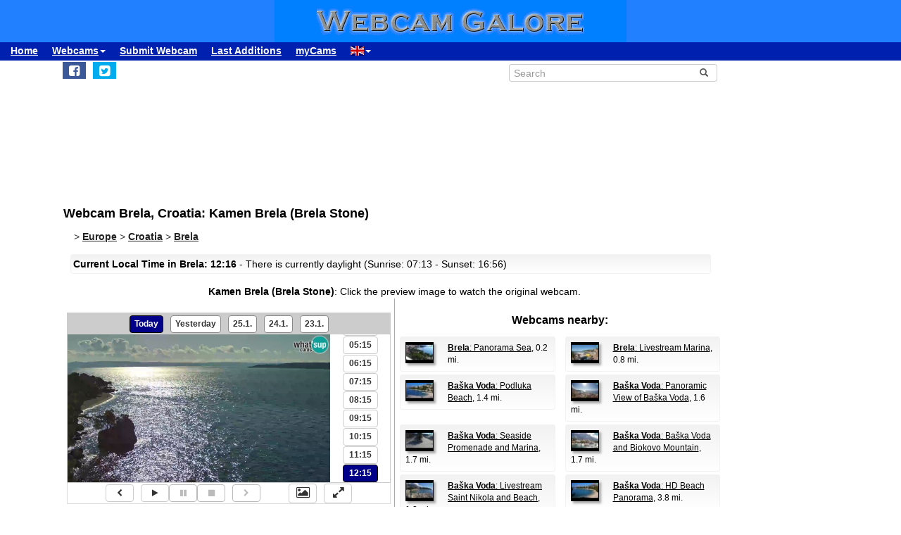

--- FILE ---
content_type: text/html; charset=UTF-8
request_url: https://www.webcamgalore.com/webcam/Croatia/Brela/24798.html
body_size: 16622
content:
<!DOCTYPE html>
<html lang="en">

<head>
<link rel="preconnect" href="https://cdn-a.yieldlove.com">
<meta charset="utf-8">
<meta http-equiv="X-UA-Compatible" content="IE=edge">
<meta name="viewport" content="width=device-width, initial-scale=1">
<meta name="robots" content="index,follow">
<meta name="robots" content="max-image-preview:large">
<meta name="keywords" content="webcam Brela,webcam Croatia,weather Brela,travel,trip,holiday,holidays">
<meta name="description" content="Kamen Brela (Brela Stone): Webcam (with image archive and timelapse) in Brela, Croatia. Check yourself what's up in Brela right now!">
<meta name="language" content="en">
<meta name="msvalidate.01" content="C80E8E12DFBD7874C3EC08F256C614F8">
<link rel="apple-touch-icon" sizes="180x180" href="/apple-touch-icon.png">
<link rel="icon" type="image/png" sizes="32x32" href="/favicon-32x32.png">
<link rel="icon" type="image/png" sizes="192x192" href="/android-chrome-192x192.png">
<link rel="icon" type="image/png" sizes="16x16" href="/favicon-16x16.png">
<link rel="icon" type="image/x-icon" href="/favicon48.ico">
<link rel="manifest" href="/site.webmanifest">
<link rel="canonical" href="https://www.webcamgalore.com/webcam/Croatia/Brela/24798.html">
<link rel="alternate" hreflang="de" href="https://www.webcamgalore.de/webcam/Kroatien/Brela/24798.html">
<link rel="alternate" hreflang="it" href="https://www.webcamgalore.it/webcam/Croazia/Brela/24798.html">
<link rel="alternate" hreflang="es" href="https://www.webcamgalore.es/webcam/Croacia/Brela/24798.html">
<link rel="alternate" hreflang="fr" href="https://www.webcamgalore.fr/webcam/Croatie/Brela/24798.html">
<link rel="alternate" hreflang="da" href="https://www.webcamgalore.dk/webcam/Kroatien/Brela/24798.html">
<link rel="alternate" hreflang="en" href="https://www.webcamgalore.com/webcam/Croatia/Brela/24798.html">
<link rel="alternate" hreflang="x-default" href="https://www.webcamgalore.com/webcam/Croatia/Brela/24798.html">
<meta property="og:title" content="Brela - Webcam Galore">
<meta property="og:description" content="Kamen Brela (Brela Stone): Webcam (with image archive and timelapse) in Brela, Croatia. Check yourself what's up in Brela right now!">
<meta property="og:url" content="https://www.webcamgalore.com/webcam/Croatia/Brela/24798.html">
<meta property="og:image" content="https://images.webcamgalore.com/24798-current-webcam-Brela.jpg">
<meta property="og:latitude" content="43.3737984">
<meta property="og:longitude" content="16.9214993">
<meta property="og:type" content="webcam">
<meta property="og:site_name" content="Webcam Galore">
<title>Brela - Webcam Galore</title>
<link rel="alternate" type="application/atom+xml" href="https://www.webcamgalore.com/popular.xml" />
<link rel="alternate" type="application/atom+xml" href="https://www.webcamgalore.com/new.xml" />
<script>"use strict";function _typeof(t){return(_typeof="function"==typeof Symbol&&"symbol"==typeof Symbol.iterator?function(t){return typeof t}:function(t){return t&&"function"==typeof Symbol&&t.constructor===Symbol&&t!==Symbol.prototype?"symbol":typeof t})(t)}!function(){var t=function(){var t,e,o=[],n=window,r=n;for(;r;){try{if(r.frames.__tcfapiLocator){t=r;break}}catch(t){}if(r===n.top)break;r=r.parent}t||(!function t(){var e=n.document,o=!!n.frames.__tcfapiLocator;if(!o)if(e.body){var r=e.createElement("iframe");r.style.cssText="display:none",r.name="__tcfapiLocator",e.body.appendChild(r)}else setTimeout(t,5);return!o}(),n.__tcfapi=function(){for(var t=arguments.length,n=new Array(t),r=0;r<t;r++)n[r]=arguments[r];if(!n.length)return o;"setGdprApplies"===n[0]?n.length>3&&2===parseInt(n[1],10)&&"boolean"==typeof n[3]&&(e=n[3],"function"==typeof n[2]&&n[2]("set",!0)):"ping"===n[0]?"function"==typeof n[2]&&n[2]({gdprApplies:e,cmpLoaded:!1,cmpStatus:"stub"}):o.push(n)},n.addEventListener("message",(function(t){var e="string"==typeof t.data,o={};if(e)try{o=JSON.parse(t.data)}catch(t){}else o=t.data;var n="object"===_typeof(o)&&null!==o?o.__tcfapiCall:null;n&&window.__tcfapi(n.command,n.version,(function(o,r){var a={__tcfapiReturn:{returnValue:o,success:r,callId:n.callId}};t&&t.source&&t.source.postMessage&&t.source.postMessage(e?JSON.stringify(a):a,"*")}),n.parameter)}),!1))};"undefined"!=typeof module?module.exports=t:t()}();</script>

    <script>
    window._sp_queue = [];
    window._sp_ = {
        config: {
            accountId: 375,
            baseEndpoint: 'https://cdn.privacy-mgmt.com',
            propertyId: 37624,
            gdpr: { },
            events: {
                onMessageChoiceSelect: function() {
                    console.log('[event] onMessageChoiceSelect', arguments);
                },
                onMessageReady: function() {
                    console.log('[event] onMessageReady', arguments);
                },
                onMessageChoiceError: function() {
                    console.log('[event] onMessageChoiceError', arguments);
                },
                onPrivacyManagerAction: function() {
                    console.log('[event] onPrivacyManagerAction', arguments);
                },
                onPMCancel: function() {
                    console.log('[event] onPMCancel', arguments);
                },
                onMessageReceiveData: function() {
                    console.log('[event] onMessageReceiveData', arguments);
                },
                onSPPMObjectReady: function() {
                    console.log('[event] onSPPMObjectReady', arguments);
                },
                onConsentReady: function (consentUUID, euconsent) {
                    console.log('[event] onConsentReady', arguments);
                },
                onError: function() {
                    console.log('[event] onError', arguments);
                },
            }
        }
    }
    </script>
    <script src='https://cdn.privacy-mgmt.com/unified/wrapperMessagingWithoutDetection.js' async></script>
    
    
<script async='async' src="//cdn-a.yieldlove.com/v2/yieldlove.js?webcamgalore.com"></script>
<script async='async' src='https://securepubads.g.doubleclick.net/tag/js/gpt.js'></script>
<script>
  var googletag = googletag || {};
  googletag.cmd = googletag.cmd || [];
  googletag.cmd.push(function() {
    var slot = googletag.defineOutOfPageSlot('/53015287,1017193/webcamgalore.com_interstitial', googletag.enums.OutOfPageFormat.INTERSTITIAL);
    if (slot) slot.addService(googletag.pubads());
    googletag.pubads().disableInitialLoad();
    googletag.enableServices();
    googletag.display(slot);
  });
</script>
<style>#wcg-banner {background: #2080FF url('/images/logo.gif') center no-repeat;width: 100%;height: 60px;top: 0px !important;left: 0px !important;}.wcg-just{text-align:justify;}.ad-wrapper{padding-top:20px;padding-bottom:20px;text-align:center;width:100%;min-height:140px}.nowrap{white-space:nowrap;display:inline;font-weight:bold;padding-left:5px;padding-right:5px;padding-top:10px;line-height:2;}.as_banner_top{display:inline-block;width:768px;height:100px;text-align:center;}@media (max-width: 768px){.as_banner_top{width:320px;height:100px;text-align:center;}}@media (min-width: 1024px){.as_banner_top{width:970px;height:100px;text-align:center;}}.wcg-video{display:inline-block;text-align:center;margin:5px;width:95%;}video.wcg-video{width:320px;height:240px;}video.wcg-video-large{width:100%;}.responsive_ads_too_wide{width:96%;}.in-feed{height:120px;}.adblock_detail{width:320px; height:100px;margin:0 auto;}.adblock_right_top{width:160px;height:600px;margin:0 auto;}.adblock_right_bottom{width:160px;height:680px;margin:0 auto;padding-top:80px;}a.wcg-video{padding:1px;}.backfill{min-width:300px;max-height:90px !important;}@media (min-width:768px){.dropdown:hover .dropdown-menu{display:block;margin-top:0;} .backfill{min-width:320px;height:90px !important;}}@media (min-width:768px) and (max-width:880px){.adblock_detail{width:300px; height:250px;}}@media (min-width:881px){.adblock_detail{width:336px; height:280px;}}@media (min-width:761px){.mobile_only{display:none !important;}}@media (max-width:760px){.mobile_only{display:block !important;}}@media (max-width:799px){a.wcg-video{padding:10px;}.wcg-rightnav{display:none;}.adblock_right_top{display:none !important;}.adblock_right_bottom{display:none !important;}.wcg-content{margin-left:0;margin-right:0;float:none;width:100%;border-right:0px;}}</style>
<link href="/inc/css/main.css?t=8" rel="stylesheet">
<style>body{font-size:14px}h1,h2{padding:25px 5px 10px 5px;margin:0}.alert,.middle{vertical-align:middle}.alert,.nav a{font-weight:700}.grey a:link,.nav a:hover,a,a:hover{text-decoration:underline}.alert,.center,a.webcam-index{text-align:center}.carousel-caption,.carousel-control{text-shadow:0 1px 2px rgba(0,0,0,.6)}h1{font-size:18px}h2{font-size:16px}.cc,hr{margin:5px}hr{height:1px;color:#f2f2f2;border:1px;background-color:#f2f2f2}a,a:hover{color:#000}.middle{min-height:60px}.grey{color:#333}.red{color:#c00}.grey a:link{color:#333}.caption{color:#aaa;font-size:10px;margin:0}.alert{font-family:Tahoma,Verdana,Arial,Helvetica;font-size:14px;color:#000;background:#FFFFC0;border:1px solid #FF0;padding:3px;margin:5px}.nav a{color:#000;font-size:14px}.nav a:hover{color:#ccc}a.footer-link,a.wcg-mainmenu:active,a.wcg-mainmenu:link,a.wcg-mainmenu:visited{text-decoration:none;font-weight:700}.navbar-toggle{position:relative;float:right;padding:5px;margin-top:3px;margin-right:0;margin-bottom:2px;border:2px solid transparent;border-radius:4px}.navbar-toggle .icon-bar{display:block;width:22px;height:1px;border-radius:1px}.wcg-leftnav,.wcg-rightnav{width:170px;float:right;overflow:hidden;position:relative;background:#fff}.navbar-toggle .icon-bar+.icon-bar{margin-top:2px}.wcg-leftnav{margin-right:-170px}.wcg-rightnav{margin-left:-170px}.wcg-wrapper{margin:0 auto;position:relative;padding:0}.wcg-content-wrapper{float:left;width:100%}.wcg-content{margin-right:170px;clear:both;overflow:auto;background:#fff}a.footer-link{color:#333;margin:10px;cursor:pointer;text-decoration:underline;}a.wcg-mainmenu:link{color:#000;padding:0 3px}a.wcg-mainmenu:visited{color:#000}a.wcg-mainmenu:hover{color:#000;text-decoration:underline;font-weight:700}a.wcg-mainmenu:active{color:#000}a.wcg-archive,a.webcam-index{vertical-align:top;font-family:Verdana,Arial,Helvetica;font-size:12px;font-weight:400;text-decoration:none}.stylish-input-group .input-group-addon{background:#fff!important}.stylish-input-group .form-control{border-right:0;box-shadow:0 0 0;border-color:#ccc;font-size:14px}.stylish-input-group button{border:0;background:0 0}.webcam-toenail{width:120px!important;height:90px!important}a.webcam-index{display:inline-block;border:1px solid silver;margin:5px;padding:5px;width:136px;box-shadow:5px 5px 5px #ccc;border-radius:5px;background:#fff}.cam_container{margin:0;overflow:auto;white-space:normal}.wcg-box{margin:0;padding:3px;background:#fff;background:-webkit-linear-gradient(#f2f2f2,#fff);background:-o-linear-gradient(#f2f2f2,#fff);background:-moz-linear-gradient(#f2f2f2,#fff);background:linear-gradient(#f2f2f2,#fff)}.wcg-box-mobile{margin:15px;padding:3px;background:#fff;background:-webkit-linear-gradient(#f2f2f2,#fff);background:-o-linear-gradient(#f2f2f2,#fff);background:-moz-linear-gradient(#f2f2f2,#fff);background:linear-gradient(#f2f2f2,#fff);border-radius:3px}.wcg-box-topneighbour{margin:2px;padding:2px;font-size:12px;text-align:start;background:#fff;background:-webkit-linear-gradient(#f2f2f2,#fff);background:-o-linear-gradient(#f2f2f2,#fff);background:-moz-linear-gradient(#f2f2f2,#fff);background:linear-gradient(#f2f2f2,#fff);border-radius:3px}.wcg-box-mobile-1-3{margin-left:5px;margin-right:-5px;margin-bottom:10px;padding:10px;background:#fff;background:-webkit-linear-gradient(#f2f2f2,#fff);background:-o-linear-gradient(#f2f2f2,#fff);background:-moz-linear-gradient(#f2f2f2,#fff);background:linear-gradient(#f2f2f2,#fff)}.wcg-box-mobile-2-3,.wcg-box-mobile-3-3{margin-left:0;margin-bottom:10px;background:#fff}.wcg-box-mobile-2-3{margin-right:-5px;padding:10px;background:-webkit-linear-gradient(#f2f2f2,#fff);background:-o-linear-gradient(#f2f2f2,#fff);background:-moz-linear-gradient(#f2f2f2,#fff);background:linear-gradient(#f2f2f2,#fff)}.wcg-box-mobile-3-3{margin-right:5px;padding:26px 9px 9px;background:-webkit-linear-gradient(#f2f2f2,#fff);background:-o-linear-gradient(#f2f2f2,#fff);background:-moz-linear-gradient(#f2f2f2,#fff);background:linear-gradient(#f2f2f2,#fff)}.wcg-archive,.wcg-sister{text-align:left;padding-bottom:10px}.wcg-border{border:1px solid #f2f2f2;border-radius:3px}.wcg-border-1-3{border-left:1px solid #f2f2f2;border-right:0;border-top:1px solid #f2f2f2;border-bottom:1px solid #f2f2f2}.wcg-border-2-3,.wcg-border-3-3{border-left:0;border-top:1px solid #f2f2f2;border-bottom:1px solid #f2f2f2}.wcg-border-2-3{border-right:0}.wcg-border-3-3{border-right:1px solid #f2f2f2}.wcg-nomobile{display:block}.wcg-archive{padding-top:20px}a.wcg-archive{display:inline-block;text-align:center;border:1px solid silver;margin:3px;padding:3px;width:89px;box-shadow:2px 2px 2px #ccc;border-radius:3px}#loading,#wcg-footer,.linkme,.ol-tooltip,.wcg-bc>a{font-weight:900}.cam_thumb{float:left;width:140px;padding:10px}.cam_thumb img{display:block;border:1px solid #000;width:120px;height:90px;box-shadow:5px 5px 5px #ccc}.cam_neighbour_thumb img,.cam_neighbour_thumb_new img,.cam_places_thumb img{display:block;border:1px solid #000;box-shadow:3px 3px 3px #aaa}.cam_text{margin-left:140px;padding:10px}.cam_text_right{margin-left:140px;padding:10px;text-align:right}.cam_places_thumb{float:left;width:100px;padding:10px}.cam_places_thumb img{width:80px;height:60px}.cam_places_text{margin-left:100px;padding:10px}.cam_neighbour_container{padding:3px;background:#fff;background:-webkit-linear-gradient(#f2f2f2,#fff);background:-o-linear-gradient(#f2f2f2,#fff);background:-moz-linear-gradient(#f2f2f2,#fff);background:linear-gradient(#f2f2f2,#fff);margin:5px 0 0}.cam_neighbour_thumb{float:left;padding:5px}.cam_neighbour_thumb img{width:80px;height:60px;float:left;margin-right:20px;}.cam_neighbour_text{margin-left:100px;padding:5px}.cam_neighbour_thumb_new{float:left;width:80px;padding:5px}.cam_neighbour_thumb_new img{width:60px;height:45px}.cam_neighbour_text_new{margin-left:70px;padding:5px;font-size:11px}.adblock_leftnav{display:inline-block;width:160px;height:600px;margin:0 auto}.adblock_right{display:inline-block;width:170px;height:680px;padding-top:80px;padding-left:5px}.adblock_liste_top{display:inline-block;width:300px;height:250px;margin:0 auto}.adblock_leaderboard_top{display:inline-block;width:100%;padding:10px}.adblock_detail_top{display:block;margin:0 auto;padding-top:10px;width:100%}.dropdown-menu{min-width:100px}.dropdown-menu>li{display:block;vertical-align:middle;min-width:100px}.dropdown-menu>li>a{display:block;text-decoration:none;font-weight:500;}#wcg-footer{letter-spacing:2px;padding:10px}.is-table-row{display:table;margin:0 auto}.is-table-row [class*=col-]{float:none;display:table-cell;vertical-align:middle}.btn-primary{color:#000;background-color:#ccc;border-color:#333}.btn-primary:hover{color:#ccc;background-color:#444;border-color:#333}.preview-row{min-height:100px}.webcam-preview{text-align:center;padding-top:0;padding-left:10px}.preview-container{display:block;margin:0 auto;text-align:center;vertical-align:middle;width:100%;max-width:340px;height:auto;border:1px solid #000}table.weather,td.weather,tr.weather{font-size:14px;text-align:center;border:0;vertical-align:middle}.preview-container img{display:block;margin:0 auto;width:100%;-webkit-box-shadow:0 0 8px 0 rgba(102,102,102,1);-moz-box-shadow:0 0 8px 0 rgba(102,102,102,1);box-shadow:0 0 8px 0 rgba(102,102,102,1)}.fa-small{color:#333;font-size:90%}.linkme{color:#222}.bullet{display:inline;word-spacing:5px;text-decoration:none}#loading,#wa-btn{display:none}table.map a,table.map a:hover{text-decoration:underline}table.weather{width:100%}td.weather{padding:2px;width:20%}table.map td.img,table.map td.map{vertical-align:top}.dropdown-menu>li>a{padding:3px 10px}table.map{font-size:11px;width:90%;margin:10px;text-align:left}.carousel-caption,.carousel-control,.ol-cam_container_mobile{text-align:center}table.map td.img{width:100px}table.map a{color:#000}table.map img{height:60px;width:80px;border:1px solid #000;margin-left:auto;margin-right:auto}.fa-wa{background-color:#0b0}#loading{background-color:#fff;border:1px solid #000;color:gray;font-family:Tahoma,Verdana,Arial,Helvetica;font-size:14px;vertical-align:center;top:350px;left:350px;padding:10px;position:absolute;z-index:100}#link-preview{margin:0;padding:0}#linkcode{margin:10px;padding:10px;background-color:#ddd}.ol-popup,.ol-tooltip{background-color:#fff;box-shadow:2px 2px 2px #ccc;white-space:nowrap;position:absolute;font-size:11px}.wcg-bc{padding-left:20px;color:#333}.wcg-bc>a{color:#333}.ol-tooltip{padding:2px;border:1px solid grey;bottom:20px;left:-30px}.ol-popup{padding:10px;border-radius:5px;border:1px solid #ccc;bottom:26px;left:-50px;min-width:200px;line-height:1.8}.ol-popup:after,.ol-popup:before{top:100%;border:solid transparent;content:" ";height:0;width:0;position:absolute;pointer-events:none}.ol-popup:after{border-top-color:#fff;border-width:10px;left:48px;margin-left:-10px}.ol-popup:before{border-top-color:#ccc;border-width:11px;left:48px;margin-left:-11px}.ol-popup-thumb img,img.ol-popup-thumb-mobile{border:1px solid #000;height:60px;box-shadow:3px 3px 3px #aaa}.ol-popup-closer{text-decoration:none;position:absolute;top:2px;right:8px}.carousel,.carousel-inner{position:relative}.ol-popup-closer:after{content:"✖";color:#333}.ol-popup-thumb{float:left;width:100px;margin:5px}.ol-popup-thumb img{display:block;width:80px}.ol-popup-thumb-mobile{width:100px;margin:5px}img.ol-popup-thumb-mobile{width:80px}.ol-popup-text{margin-left:20px;padding:5px;width:200px}.ol-cam_container,.ol-cam_container_mobile{margin:0;overflow:auto;white-space:normal;line-height:1.2}.ol-attribution li{font-size:11px}@media (max-width:358px),(min-width:800px) and (max-width:918px){.preview-container{width:95%;height:auto}}@media (max-width:767px){.wcg-border-1-3,.wcg-border-2-3{border-bottom:0}#wcg-banner{background:url(/images/logo-mobile.gif) center no-repeat #2080FF}.wcg-nomobile{display:none!important}.wcg-box{background:#fff!important;padding-top:0;padding-bottom:0}.wcg-box-mobile-3-3{margin:0;padding:10px;background:#fff;background:-webkit-linear-gradient(#fbfbfb,#fff);background:-o-linear-gradient(#fbfbfb,#fff);background:-moz-linear-gradient(#fbfbfb,#fff);background:linear-gradient(#fbfbfb,#fff)}.wcg-box-mobile-2-3{margin:0;padding:10px;background:#fff;background:-webkit-linear-gradient(#f6f6f6,#fbfbfb);background:-o-linear-gradient(#f6f6f6,#fbfbfb);background:-moz-linear-gradient(#f6f6f6,#fbfbfb);background:linear-gradient(#f6f6f6,#fbfbfb)}.wcg-box-mobile-1-3{margin:0;padding:10px;background:#fff;background:-webkit-linear-gradient(#f2f2f2,#f6f6f6);background:-o-linear-gradient(#f2f2f2,#f6f6f6);background:-moz-linear-gradient(#f2f2f2,#f6f6f6);background:linear-gradient(#f2f2f2,#f6f6f6)}.wcg-border-1-3{border-left:1px solid #f2f2f2;border-right:1px solid #f2f2f2;border-top:1px solid #f2f2f2}.wcg-border-2-3,.wcg-border-3-3{border-left:1px solid #f2f2f2;border-right:1px solid #f2f2f2;border-top:0}.wcg-border-3-3{border-bottom:1px solid #f2f2f2}.dropdown-menu>li>a{display:block}.wcg-leftnav{float:none;width:100%}a.wcg-idx{font-size:16px;line-height:10px;text-decoration:underline}.adblock_leftnav,.adblock_liste_top{display:none!important}.adblock_detail_top{margin:0 auto;width:320px;max-height:100px}#wa-btn,.container-fluid{margin:0}.wcg-archive,.wcg-sister{text-align:center}.webcam-preview{padding-left:0;padding-top:20px}#wa-btn{display:inline;padding:0}}@media (min-width:768px){#wcg-banner{background:url(/images/logo.gif) center no-repeat #2080FF}}a.wcg-idx{font-size:16px;line-height:10px;text-decoration:none}a.wcg-idx:hover{text-decoration:underline}@media print{.adblock_leaderboard_top,.adblock_liste_top,.adblock_right{display:none!important}.wcg-rightnav{display:none}}@media (min-width:768px) and (max-width:880px){.adblock_detail_top{margin:0 auto;width:300px;height:250px}.preview-row{min-height:270px}}@media (min-width:881px){.preview-row{min-height:300px}}.carousel-inner>.item>a>img,.carousel-inner>.item>img,.img-responsive,.thumbnail a>img,.thumbnail>img{display:block;max-width:100%;height:auto}.carousel-inner{overflow:hidden;width:100%;margin-bottom:10px;}.carousel-inner>.item{display:none;position:relative;-webkit-transition:.6s ease-in-out left;-o-transition:.6s ease-in-out left;transition:.6s ease-in-out left}.carousel-inner>.item>a>img,.carousel-inner>.item>img{line-height:1;margin: 0 auto;}@media all and (transform-3d),(-webkit-transform-3d){.carousel-inner>.item{-webkit-transition:-webkit-transform .6s ease-in-out;-o-transition:-o-transform .6s ease-in-out;transition:transform .6s ease-in-out;-webkit-backface-visibility:hidden;backface-visibility:hidden;-webkit-perspective:1000px;perspective:1000px}.carousel-inner>.item.active.right,.carousel-inner>.item.next{-webkit-transform:translate3d(100%,0,0);transform:translate3d(100%,0,0);left:0}.carousel-inner>.item.active.left,.carousel-inner>.item.prev{-webkit-transform:translate3d(-100%,0,0);transform:translate3d(-100%,0,0);left:0}.carousel-inner>.item.active,.carousel-inner>.item.next.left,.carousel-inner>.item.prev.right{-webkit-transform:translate3d(0,0,0);transform:translate3d(0,0,0);left:0}}.carousel-inner>.active,.carousel-inner>.next,.carousel-inner>.prev{display:block}.carousel-inner>.active{left:0}.carousel-inner>.next,.carousel-inner>.prev{position:absolute;top:0;width:100%}.carousel-inner>.next{left:100%}.carousel-inner>.prev{left:-100%}.carousel-inner>.next.left,.carousel-inner>.prev.right{left:0}.carousel-inner>.active.left{left:-100%}.carousel-inner>.active.right{left:100%}.carousel-control{position:absolute;top:0;left:0;bottom:0;width:15%;opacity:.5;filter:alpha(opacity=50);font-size:20px;color:#fff;background-color:rgba(0,0,0,0)}.carousel-control.left{background-image:-webkit-linear-gradient(left,rgba(0,0,0,.5) 0,rgba(0,0,0,.0001) 100%);background-image:-o-linear-gradient(left,rgba(0,0,0,.5) 0,rgba(0,0,0,.0001) 100%);background-image:-webkit-gradient(linear,left top,right top,from(rgba(0,0,0,.5)),to(rgba(0,0,0,.0001)));background-image:linear-gradient(to right,rgba(0,0,0,.5) 0,rgba(0,0,0,.0001) 100%);background-repeat:repeat-x;filter:progid:DXImageTransform.Microsoft.gradient(startColorstr='#80000000', endColorstr='#00000000', GradientType=1)}.carousel-control.right{left:auto;right:0;background-image:-webkit-linear-gradient(left,rgba(0,0,0,.0001) 0,rgba(0,0,0,.5) 100%);background-image:-o-linear-gradient(left,rgba(0,0,0,.0001) 0,rgba(0,0,0,.5) 100%);background-image:-webkit-gradient(linear,left top,right top,from(rgba(0,0,0,.0001)),to(rgba(0,0,0,.5)));background-image:linear-gradient(to right,rgba(0,0,0,.0001) 0,rgba(0,0,0,.5) 100%);background-repeat:repeat-x;filter:progid:DXImageTransform.Microsoft.gradient(startColorstr='#00000000', endColorstr='#80000000', GradientType=1)}.carousel-control:focus,.carousel-control:hover{outline:0;color:#fff;text-decoration:none;opacity:.9;filter:alpha(opacity=90)}.carousel-control .glyphicon-chevron-left,.carousel-control .glyphicon-chevron-right,.carousel-control .icon-next,.carousel-control .icon-prev{position:absolute;top:50%;margin-top:-10px;z-index:5;display:inline-block}.carousel-control .glyphicon-chevron-left,.carousel-control .icon-prev{left:50%;margin-left:-10px}.carousel-control .glyphicon-chevron-right,.carousel-control .icon-next{right:50%;margin-right:-10px}.carousel-control .icon-next,.carousel-control .icon-prev{width:20px;height:20px;line-height:1;font-family:serif}.carousel-control .icon-prev:before{content:'\2039'}.carousel-control .icon-next:before{content:'\203a'}.carousel-indicators{position:absolute;bottom:-50px;left:50%;z-index:15;width:60%;margin-left:-30%;padding-left:0;list-style:none;text-align:center}.carousel-indicators li{display:inline-block;width:10px;height:10px;margin:1px;text-indent:-999px;border:1px solid #aaa;border-radius:10px;cursor:pointer;background-color:#000\9;background-color:rgba(0,0,0,0)}.carousel-indicators .active{margin:0;width:12px;height:12px;background-color:#aaa}.carousel-caption{position:absolute;left:15%;right:15%;bottom:5px;z-index:10;padding-top:20px;padding-bottom:20px;color:#fff;font-weight:700}.carousel-caption .btn{text-shadow:none}@media screen and (min-width:768px){.carousel-control .glyphicon-chevron-left,.carousel-control .glyphicon-chevron-right,.carousel-control .icon-next,.carousel-control .icon-prev{width:30px;height:30px;margin-top:-10px;font-size:30px}.carousel-control .glyphicon-chevron-left,.carousel-control .icon-prev{margin-left:-10px}.carousel-control .glyphicon-chevron-right,.carousel-control .icon-next{margin-right:-10px}.carousel-caption{left:20%;right:20%;padding-bottom:10px}.carousel-indicators{bottom:-50px}}</style>
</head>

<body>
<div id="wcg-banner"></div>
<!--[if lt IE 9]>
<script src="https://oss.maxcdn.com/html5shiv/3.7.3/html5shiv.min.js"></script>
<script src="https://oss.maxcdn.com/respond/1.4.2/respond.min.js"></script>
<![endif]-->
<nav class="navbar navbar-default navbar-static-top"><div class="container-fluid">
<div class="navbar-header">
<button type="button" class="navbar-toggle" data-toggle="collapse" data-target="#navbar-wcg" title="Menu"><span class="icon-bar"></span><span class="icon-bar"></span><span class="icon-bar"></span></button>
</div>
<div id="navbar-wcg" class="navbar-collapse collapse">
<ul class="nav navbar-nav">
<li><a href="https://www.webcamgalore.com/">Home</a></li>
<li class="dropdown"><a class="dropdown-toggle" data-toggle="dropdown" href="#">Webcams<span class="caret"></span></a><ul class="dropdown-menu">
<li><a href="/"><i class="fa fa-small fa-globe"></i> by Region</a></li><li><a href="/theme.html"><i class="fa fa-small fa-tags"></i> by Theme</a></li><li><a href="/webcam-map#43.3737984,16.9214993,11"><i class="fa fa-small fa-map-marker"></i> Map</a></li><li><a href="/mostpop24.html"><i class="fa fa-small fa-thumbs-o-up"></i> most Popular</a></li><li><a href="/complete-a.html"><i class="fa fa-small fa-sort-alpha-asc"></i> complete List</a></li></ul><li><a href="https://www.webcamgalore.com/submit.html">Submit Webcam</a></li>
<li><a href="https://www.webcamgalore.com/new.html">Last Additions</a></li>
<li><a href="https://www.webcamgalore.com/mycams.php">myCams</a></li>
<li class="dropdown"><a class="dropdown-toggle" data-toggle="dropdown" href="#"><span class="flag-icon flag-icon-gb"></span><span class="caret"></span></a><ul class="dropdown-menu">
<li><a href="https://www.webcamgalore.de/webcam/Kroatien/Brela/24798.html"><span class="flag-icon flag-icon-de"></span> Deutsch</a></li><li><a href="https://www.webcamgalore.it/webcam/Croazia/Brela/24798.html"><span class="flag-icon flag-icon-it"></span> Italiano</a></li><li><a href="https://www.webcamgalore.es/webcam/Croacia/Brela/24798.html"><span class="flag-icon flag-icon-es"></span> Español</a></li><li><a href="https://www.webcamgalore.fr/webcam/Croatie/Brela/24798.html"><span class="flag-icon flag-icon-fr"></span> Français</a></li><li><a href="https://www.webcamgalore.dk/webcam/Kroatien/Brela/24798.html"><span class="flag-icon flag-icon-dk"></span> Dansk</a></li></ul></li>
</ul></div></div></nav>
<div class="wcg-content-wrapper"><div class="wcg-content"><div class="container">
<div class="row"><div class="col-xs-6 col-sm-6">
<ul class="sharing-buttons" style="padding:3px 0px;"><li><div id="wa-btn"><a class="whatsapp" title="Share with Whatsapp" href="whatsapp://send?text=https%3A%2F%2Fwww.webcamgalore.com%2Fwebcam%2FCroatia%2FBrela%2F24798.html" target="_blank" rel="nofollow" onmousedown="$.get('/social.php?where=whatsapp&what=https://www.webcamgalore.com/webcam/Croatia/Brela/24798.html')"><i class="fa fa-whatsapp fa-wa fa-lg" style="padding-bottom:4px;padding-top:5px;padding-left:6px;padding-right:6px;"></i></a></div></li>
<li><a class="facebook" title="Share on Facebook" href="https://www.facebook.com/sharer/sharer.php?u=https%3A%2F%2Fwww.webcamgalore.com%2Fwebcam%2FCroatia%2FBrela%2F24798.html" target="_blank" rel="nofollow" onmousedown="$.get('/social.php?where=facebook&what=https://www.webcamgalore.com/webcam/Croatia/Brela/24798.html')"><i class="fa fa-facebook-square fa-lg" style="padding:5px"></i></a></li>
<li><a class="twitter" title="Share on Twitter" href="https://twitter.com/intent/tweet?url=https%3A%2F%2Fwww.webcamgalore.com%2Fwebcam%2FCroatia%2FBrela%2F24798.html&text=" target="_blank" rel="nofollow" onmousedown="$.get('/social.php?where=twitter&what=https://www.webcamgalore.com/webcam/Croatia/Brela/24798.html')"><i class="fa fa-twitter-square fa-lg" style="padding:5px"></i></a></li></ul>
</div><div class="col-sm-2"></div><div class="col-xs-6 col-sm-4">
<form action="/search.php" method=GET>
<div class="input-group stylish-input-group" style="padding:5px"><input type="text" class="form-control" placeholder="Search" name="s"><span class="input-group-addon"><button type="submit" title="Search"><span class="glyphicon glyphicon-search"></span></button></span></div></form></div></div>
<script src="/3p/jquery.min.js"></script>
<script src="/js/lightbox.min.js"></script>
<script><!--
function divWidth(d){a=document.getElementById(d);if(a.getBoundingClientRect().width){w=a.getBoundingClientRect().width;}else{w=a.offsetWidth;}return w;}function classWidth(c){a=document.getElementsByClassName(c)[0];return a.scrollWidth;}containerWidth=$(document).width();if(containerWidth>799)containerWidth-=170;cctld="com";cam_id=24798;fullWidth=$(document).width();
function clk(id){if(document.images){(new Image()).src="/out.php?id="+id;}return true;}
function ad(id){if(document.images){(new Image()).src="/ad.php?id="+id;}return true;}
//--></script>
<script>var imagehost="https://images.webcamgalore.com";var ovz=0;var tid=0;var becher=0;var becherhtml='';</script>

<!--  - 0.015511989593506 -  -->

<!--  - 0.015516996383667 -  -->
<style>@media (max-width: 768px){.as_banner_top{width:320px;height:260px;text-align:center;}}</style><div class='ad-wrapper as_banner_top'>
<div id='div-gpt-ad-1407836167812-0'>
<script type='text/javascript'>
    googletag.cmd.push(function() {
        if (window.innerWidth >= 768) {
            googletag.defineSlot('/53015287,1017193/webcamgalore.com_d_728x90_1', [728, 90], 'div-gpt-ad-1407836167812-0').addService(googletag.pubads());
        }
if (window.innerWidth < 768) {
            googletag.defineSlot('/53015287,1017193/webcamgalore.com_m_300x250_1', [300, 250], 'div-gpt-ad-1407836167812-0').addService(googletag.pubads());
        }
        googletag.display('div-gpt-ad-1407836167812-0');});
    </script>
</div>
</div>
<h1>Webcam Brela, Croatia: Kamen Brela (Brela Stone)</h1>
<div class="wcg-bc" itemscope itemtype="http://schema.org/BreadcrumbList">
<!-- cc: 3 -->
<span itemprop="itemListElement" itemscope itemtype="http://schema.org/ListItem">> <a itemscope itemtype="http://schema.org/Thing" itemprop="item" class="linkme" href="/#Europe" itemid="/#Europe"><span itemprop="name">Europe</span></a><meta itemprop="position" content="1"></span> > 
<span itemprop="itemListElement" itemscope itemtype="http://schema.org/ListItem"><a itemscope itemtype="http://schema.org/Thing" itemprop="item" class="linkme" href="/Croatia/a-1.html" itemid="/Croatia/a-1.html"><span itemprop="name">Croatia</span></a><meta itemprop="position" content="2"></span> > 
<span itemprop="itemListElement" itemscope itemtype="http://schema.org/ListItem"><a itemscope itemtype="http://schema.org/Thing" itemprop="item" class="linkme" href="/webcams/Brela/13233.html" itemid="/webcams/Brela/13233.html"><span itemprop="name">Brela</span></a><meta itemprop="position" content="3"></span>
</div>
<script type="application/ld+json">{"@context": "http://schema.org","@type": "City","name": "Brela","geo": {"@type":"GeoCoordinates","latitude":"43.3737984","longitude":"16.9214993"},"hasMap": "https://www.webcamgalore.com/webcam-map#43.3737984,16.9214993,11","image": {"@type":"ImageObject","representativeOfPage":"True","url":"https://images.webcamgalore.com/webcamimages/webcam-024798.jpg","thumbnailUrl":"https://images.webcamgalore.com/webcamimages/80x60/24798-pub.jpg"}}</script>
<script type="application/ld+json">{"@context": "http://schema.org","@type": "Thing","name": "Webcam Brela","image": {"@type":"ImageObject","representativeOfPage":"True","url":"https://images.webcamgalore.com/webcamimages/webcam-024798.jpg","thumbnailUrl":"https://images.webcamgalore.com/webcamimages/80x60/24798-pub.jpg"}}</script>
<div class="wcg-border wcg-box-mobile"><b>Current Local Time in Brela: 12:16</b> 
- There is currently daylight (Sunrise: 07:13 - Sunset: 16:56)</div>

<div class="webcam-preview"><style>.ctooltip{position: relative;}.ctooltip:before,.ctooltip:after{display: block;opacity: 0;pointer-events: none;position: absolute;}.ctooltip:after{border-right: 6px solid transparent;border-top: 6px solid rgba(0,0,0,1); border-left: 6px solid transparent;content: '';height: 0;bottom: 20px;left: 0px;width: 0;}.ctooltip:before{width: 100px;height: 84px;background-position:10px 30px;background-repeat:no-repeat;background-color: rgba(255,255,255,1);border-radius: 3px;border: 1px solid rgba(0,0,0,1);color: #000;content: attr(data-title);font-size: 12px;padding: 6px 6px;bottom: 26px;left: -5px;white-space: nowrap;}.ctooltip.expand:hover:before,.ctooltip.expand:hover:after{opacity: 1;text-indent: 0;}.lazy-loader{background-image: url("/images/loading.gif");background-repeat: no-repeat; background-position: center;}.ctooltip.bg0:before{background-image: url('https://images.webcamgalore.com/webcam-archive/13/webcam-80x60-24798.jpg');}.ctooltip.bg1:before{background-image: url('https://images.webcamgalore.com/webcam-archive/14/webcam-80x60-24798.jpg');}.ctooltip.bg2:before{background-image: url('https://images.webcamgalore.com/webcam-archive/15/webcam-80x60-24798.jpg');}.ctooltip.bg3:before{background-image: url('https://images.webcamgalore.com/webcam-archive/16/webcam-80x60-24798.jpg');}.ctooltip.bg4:before{background-image: url('https://images.webcamgalore.com/webcam-archive/17/webcam-80x60-24798.jpg');}.ctooltip.bg5:before{background-image: url('https://images.webcamgalore.com/webcam-archive/18/webcam-80x60-24798.jpg');}.ctooltip.bg6:before{background-image: url('https://images.webcamgalore.com/webcam-archive/19/webcam-80x60-24798.jpg');}.ctooltip.bg7:before{background-image: url('https://images.webcamgalore.com/webcam-archive/20/webcam-80x60-24798.jpg');}.ctooltip.bg8:before{background-image: url('https://images.webcamgalore.com/webcam-archive/21/webcam-80x60-24798.jpg');}.ctooltip.bg9:before{background-image: url('https://images.webcamgalore.com/webcam-archive/22/webcam-80x60-24798.jpg');}.ctooltip.bg10:before{background-image: url('https://images.webcamgalore.com/webcam-archive/23/webcam-80x60-24798.jpg');}.ctooltip.bg11:before{background-image: url('https://images.webcamgalore.com/webcam-archive/00/webcam-80x60-24798.jpg');}.ctooltip.bg12:before{background-image: url('https://images.webcamgalore.com/webcam-archive/01/webcam-80x60-24798.jpg');}.ctooltip.bg13:before{background-image: url('https://images.webcamgalore.com/webcam-archive/02/webcam-80x60-24798.jpg');}.ctooltip.bg14:before{background-image: url('https://images.webcamgalore.com/webcam-archive/03/webcam-80x60-24798.jpg');}.ctooltip.bg15:before{background-image: url('https://images.webcamgalore.com/webcam-archive/04/webcam-80x60-24798.jpg');}.ctooltip.bg16:before{background-image: url('https://images.webcamgalore.com/webcam-archive/05/webcam-80x60-24798.jpg');}.ctooltip.bg17:before{background-image: url('https://images.webcamgalore.com/webcam-archive/06/webcam-80x60-24798.jpg');}.ctooltip.bg18:before{background-image: url('https://images.webcamgalore.com/webcam-archive/07/webcam-80x60-24798.jpg');}.ctooltip.bg19:before{background-image: url('https://images.webcamgalore.com/webcam-archive/08/webcam-80x60-24798.jpg');}.ctooltip.bg20:before{background-image: url('https://images.webcamgalore.com/webcam-archive/09/webcam-80x60-24798.jpg');}.ctooltip.bg21:before{background-image: url('https://images.webcamgalore.com/webcam-archive/10/webcam-80x60-24798.jpg');}.ctooltip.bg22:before{background-image: url('https://images.webcamgalore.com/webcam-archive/11/webcam-80x60-24798.jpg');}.ctooltip.bg23:before{background-image: url('https://images.webcamgalore.com/webcam-archive/12/webcam-80x60-24798.jpg');}</style>
<b>Kamen Brela (Brela Stone)</b>: <span data-nosnippet> Click the preview image to watch the original webcam.</span><div class="row"><div class="col-lg-6" style="padding-top:20px;">
<style>#wcgplayer-container{margin-bottom:10px}#wcgplayer-container-dayselect{display:inline-block;width:100%;background-color:#ccc;height:30px;line-height:30px;margin:0}#wcgplayer-container-row{border:1px solid #ccc;display:inline-block;width:100%;vertical-align:top;min-height:200px}#wcgplayer-container-player{position:relative;display:inline-block;float:left;padding:0;margin:0;min-height:140px}#wcgplayer-container-player img{position:absolute;width:100%;height:100%;left:0;top:0;display:none;z-index:-1}#wcgplayer-container-timeselect-container{display:inline-block;padding:0;margin:0;overflow:auto;scrollbar-width:thin}#wcgplayer-container-timeselect{display:inline-block;padding:0;margin:0}#wcgplayer-container-controls{display:inline-block;width:100%;height:30px;line-height:24px;border-left:1px solid #ddd;border-right:1px solid #ddd;border-bottom:1px solid #ddd}.wcgplayer-bild{top:0;left:0;width:100%}.wcgplayer-dayselect-button{font-weight:bold;border-color:#888;margin-left:5px;margin-right:5px}.wcgplayer-timeselect-button{width:50px;font-weight:bold;margin-top:1px}.wcgplayer-control-button{width:40px;font-weight:bold;margin-top:1px}.btn.btn-default.wcgplayer-control-button tooltip{font-weight:bold}.btn.btn-default{background-color:#fff}.btn.btn-default:hover{border-color:#888}.btn i{color:#333;background-color:#fff;cursor:pointer;opacity:100;white-space:nowrap}.btn.disabled i{color:#bbb;background-color:#fff;cursor:default;opacity:100}.btn.btn-default.disabled{color:#bbb;background-color:#fff;border-color:#bbb;cursor:default;opacity:100}.btn.btn-default.disabled:hover{border-color:#bbb}.btn.btn-default.selected{color:#fff;background-color:#008;border-color:#000;cursor:default;opacity:100}@media(max-width:799px){#wcgplayer-container-player{width:100%}#wcgplayer-container-timeselect{width:100%;white-space:nowrap}#wcgplayer-container-timeselect-container{width:100%;height:40px;overflow-y:hidden;line-height:30px}#player-enlarge{display:none}#player-shrink{display:none}}@media(min-width:800px){#wcgplayer-container-player{width:calc(100% - 85px)}#wcgplayer-container-timeselect{width:70px}#wcgplayer-container-timeselect-container{width:70px;overflow-x:hidden}#player-enlarge{display:inline-block}#player-shrink{display:none}}</style><script>var wcgplayer_width=640;var wcgplayer_height=360;var wcgplayerCaptionPrev='Previous Image';var wcgplayerCaptionNext='Next Image';var wcgplayerCaptionFullimg='Full Image';var wcgplayerCaptionPlay='Start Timelapse';var wcgplayerCaptionStop='Stop';var wcgplayerCaptionPause='Pause';var wcgplayerDayBreak=12;var wcgplayerLocalHour=12;var wcgplayerHourCount=[13,24,24,24,24];var wcgplayerHourIndex=[[0,1,2,3,4,5,6,7,8,9,10,11,12],[0,1,2,3,4,5,6,7,8,9,10,11,12,13,14,15,16,17,18,19,20,21,22,23],[0,1,2,3,4,5,6,7,8,9,10,11,12,13,14,15,16,17,18,19,20,21,22,23],[0,1,2,3,4,5,6,7,8,9,10,11,12,13,14,15,16,17,18,19,20,21,22,23],[0,1,2,3,4,5,6,7,8,9,10,11,12,13,14,15,16,17,18,19,20,21,22,23]];var wcgplayerHourCaption=[['00:15','01:15','02:15','03:15','04:15','05:15','06:15','07:15','08:15','09:15','10:15','11:15','12:15'],['00:15','01:15','02:15','03:15','04:15','05:15','06:15','07:15','08:15','09:15','10:15','11:15','12:15','13:15','14:15','15:15','16:15','17:15','18:15','19:15','20:15','21:15','22:15','23:15'],['00:15','01:15','02:15','03:15','04:15','05:15','06:15','07:15','08:15','09:15','10:15','11:15','12:15','13:15','14:15','15:15','16:15','17:15','18:15','19:15','20:15','21:15','22:15','23:15'],['00:15','01:15','02:15','03:15','04:15','05:15','06:15','07:15','08:15','09:15','10:15','11:15','12:15','13:15','14:15','15:15','16:15','17:15','18:15','19:15','20:15','21:15','22:15','23:15'],['00:15','01:15','02:15','03:15','04:15','05:15','06:15','07:15','08:15','09:15','10:15','11:15','12:15','13:15','14:15','15:15','16:15','17:15','18:15','19:15','20:15','21:15','22:15','23:15']];var wcgplayerDayCaption=["Today","Yesterday","25.1.","24.1.","23.1."];var wcgplayerPrevEnabled=true;var wcgplayerNextEnabled=false;var wcgplayerDayCount=5;var wcgplayerCurrentHourIndex=13 - 1;var wcgplayerCurrentDay=0;var wcgplayerCamID=24798;var wcgplayerImageCityname='brela';var wcgplayerCityname="Brela";var wcgplayerDaySelectHeight=30;var wcgplayerTimeSelectHeight=40;var wcgplayerControlsHeight=32;var wcgplayerHeight=0;var wcgplayerImageWidth=640;var wcgplayerCurrentHour=0;var wcgPlayerUTS=Math.floor(Date.now()/1e3);var wcgplayerFadeTime=300;var wcgplayerTLFadeTime=800;var wcgplayerOldHourImgID="";var wcgplayerID=0;var wcgplayerTimelapseHour=-1;var wcgplayerInterval=800;var wcgplayerInit=true;var wcgplayerDayChange=false;var wcgplayerIsRunning=false;var wcgplayerIsPause=false;function wcgplayer_getImgUrl(d,h){if(wcgplayerCurrentHour>wcgplayerDayBreak)d-=1;var s=imagehost+"/"+"webcam-"+wcgplayerImageCityname+"-"+d+"-"+h+"-"+wcgplayerCamID+"-"+wcgplayerImageWidth+".jpg?"+wcgPlayerUTS;return s}function wcgplayer_getFullimgUrl(d,h){if(wcgplayerCurrentHour>wcgplayerDayBreak)d-=1;var s=imagehost+"/"+"webcam-"+wcgplayerImageCityname+"-"+d+"-"+h+"-"+wcgplayerCamID+"-full.jpg?"+wcgPlayerUTS;return s}function wcgplayer_getImgID(d,h){var s="#wcgplayer-bild-"+d+"-"+h;return s}function wcgplayer_changeTime(i){}function wcgplayer_changeDay(o){if(o==wcgplayerCurrentDay&&!wcgplayerInit)return;var hour=wcgplayerHourIndex[wcgplayerCurrentDay][wcgplayerCurrentHourIndex];var dayid="#wcgplayer-dayselect-"+wcgplayerCurrentDay;$(dayid).removeClass("selected");wcgplayerCurrentDay=o;dayid="#wcgplayer-dayselect-"+wcgplayerCurrentDay;$(dayid).addClass("selected");if(wcgplayerCurrentHourIndex>=wcgplayerHourCount[wcgplayerCurrentDay])wcgplayerCurrentHourIndex=wcgplayerHourCount[wcgplayerCurrentDay]-1;for(var i=0;i<wcgplayerHourCount[wcgplayerCurrentDay];i++){if(wcgplayerHourIndex[wcgplayerCurrentDay][i]==hour)wcgplayerCurrentHourIndex=i}$("#wcgplayer-container-timeselect").empty();for(i=0;i<wcgplayerHourCount[wcgplayerCurrentDay];i++){var s='<button type="button" id="wcgplayer-hourselect-'+i+'" class="btn btn-default wcgplayer-timeselect-button';if(i==wcgplayerCurrentHourIndex)s+=" selected";s+='" onclick="wcgplayer_changeHour('+i+')">'+wcgplayerHourCaption[wcgplayerCurrentDay][i]+"</button>";$("#wcgplayer-container-timeselect").append(s)}wcgplayerDayChange=true;wcgplayer_changeHour(wcgplayerCurrentHourIndex);wcgplayer_scroll()}function wcgplayer_changeHour(o){var oldhour=wcgplayerCurrentHourIndex;var sameimage=false;if(oldhour==o&&!wcgplayerInit&&!wcgplayerDayChange&&wcgplayerID==0)return;if(oldhour!=o&&wcgplayerHourIndex[wcgplayerCurrentDay][oldhour]==wcgplayerHourIndex[wcgplayerCurrentDay][o])sameimage=true;var oldhourid="#wcgplayer-hourselect-"+wcgplayerCurrentHourIndex;$(oldhourid).removeClass("selected");wcgplayerCurrentHourIndex=o;var hourid="#wcgplayer-hourselect-"+wcgplayerCurrentHourIndex;$(hourid).addClass("selected");if(sameimage)return;var fadetime=wcgplayerFadeTime;if(wcgplayerID>0)fadetime=wcgplayerTLFadeTime;wcgplayerCurrentHour=wcgplayerHourIndex[wcgplayerCurrentDay][wcgplayerCurrentHourIndex];var wcgplayerCurrentHourImgID=wcgplayer_getImgID(wcgplayerCurrentDay,wcgplayerHourIndex[wcgplayerCurrentDay][wcgplayerCurrentHourIndex]);var url=wcgplayer_getImgUrl(wcgplayerCurrentDay,wcgplayerHourIndex[wcgplayerCurrentDay][wcgplayerCurrentHourIndex]);$(wcgplayerOldHourImgID).css("z-index",1);if($(wcgplayerCurrentHourImgID).attr("player-src")!="")$(wcgplayerCurrentHourImgID).attr("src",url).load(function(){$(wcgplayerCurrentHourImgID).attr("player-src","");$(wcgplayerCurrentHourImgID).css("z-index",2);$(wcgplayerCurrentHourImgID).fadeIn(fadetime);$(wcgplayerCurrentHourImgID).promise().done(function(){if(wcgplayerCurrentHourImgID!=wcgplayerOldHourImgID){$(wcgplayerOldHourImgID).css("display","none");$(wcgplayerOldHourImgID).css("z-index",-1);wcgplayerOldHourImgID=wcgplayerCurrentHourImgID;wcgplayer_changeHourAfterFadeIn()}})});else{$(wcgplayerCurrentHourImgID).css("z-index",2);$(wcgplayerCurrentHourImgID).fadeIn(fadetime);$(wcgplayerCurrentHourImgID).promise().done(function(){{$(wcgplayerOldHourImgID).css("display","none");$(wcgplayerOldHourImgID).css("z-index",-1);wcgplayerOldHourImgID=wcgplayerCurrentHourImgID;wcgplayer_changeHourAfterFadeIn()}})}wcgplayer_scroll();wcgplayerInit=false;wcgplayerDayChange=false}function wcgplayer_changeHourAfterFadeIn(){var data_title=wcgplayerCityname+" "+wcgplayerDayCaption[wcgplayerCurrentDay]+" "+wcgplayerHourCaption[wcgplayerCurrentDay][wcgplayerCurrentHourIndex];$("#player-fullimg").attr("href",wcgplayer_getFullimgUrl(wcgplayerCurrentDay,wcgplayerHourIndex[wcgplayerCurrentDay][wcgplayerCurrentHourIndex]));$("#player-fullimg").attr("data-lightbox",wcgplayerImageCityname);$("#player-fullimg").attr("data-title",data_title);if(wcgplayerID>0)return;if(wcgplayerCurrentHourIndex==0&&wcgplayerPrevEnabled&&wcgplayerCurrentDay==wcgplayerDayCount-1){$("#player-prev").addClass("disabled");$("#player-prev").attr("title","");wcgplayerPrevEnabled=false}if(wcgplayerCurrentHourIndex>0&&!wcgplayerPrevEnabled){$("#player-prev").removeClass("disabled");$("#player-prev").attr("title",wcgplayerCaptionPrev);wcgplayerPrevEnabled=true}if(wcgplayerCurrentHourIndex<wcgplayerHourCount[wcgplayerCurrentDay]-1){$("#player-next").removeClass("disabled");$("#player-next").attr("title",wcgplayerCaptionNext);wcgplayerNextEnabled=true}if(wcgplayerCurrentHourIndex==wcgplayerHourCount[wcgplayerCurrentDay]-1&&wcgplayerNextEnabled&&wcgplayerCurrentDay==0){$("#player-next").addClass("disabled");$("#player-next").attr("title","");wcgplayerNextEnabled=false}}function wcgplayer_scroll(a){if(typeof a=="undefined")a=false;else a=true;if(wcgplayerInit||wcgplayerID>0||a){var selectedbutton="#wcgplayer-hourselect-"+wcgplayerCurrentHourIndex;$("#wcgplayer-container-timeselect-container").animate({scrollTop:$("#wcgplayer-container-timeselect-container").scrollTop()-$("#wcgplayer-container-timeselect-container").offset().top+$(selectedbutton).offset().top},50);$("#wcgplayer-container-timeselect-container").animate({scrollLeft:$("#wcgplayer-container-timeselect-container").scrollLeft()-$("#wcgplayer-container-timeselect-container").offset().left+$(selectedbutton).offset().left},50)}}function wcgplayer_prev(){console.log("prev");if(wcgplayerCurrentHourIndex>0){var o=wcgplayerCurrentHourIndex;o--;wcgplayer_changeHour(o)}else{if(wcgplayerCurrentDay<wcgplayerDayCount-1){wcgplayerCurrentHourIndex=wcgplayerHourCount[wcgplayerCurrentDay+1]-1;wcgplayer_changeDay(wcgplayerCurrentDay+1)}}wcgplayer_scroll(true)}function wcgplayer_next(){console.log("next");if(wcgplayerCurrentHourIndex<wcgplayerHourCount[wcgplayerCurrentDay]-1){var o=wcgplayerCurrentHourIndex;o++;wcgplayer_changeHour(o)}else{if(wcgplayerCurrentDay>0){wcgplayerCurrentHourIndex=0;wcgplayer_changeDay(wcgplayerCurrentDay-1)}}wcgplayer_scroll(true)}function wcgplayer_play(){if(!wcgplayerIsPause&&wcgplayerID!=0)return;if(wcgplayerID==0){var oldhourid="#wcgplayer-hourselect-"+wcgplayerCurrentHourIndex;$(oldhourid).removeClass("selected");wcgplayer_changeHour(0)}else wcgplayer_changeHour(wcgplayerCurrentHourIndex+1);wcgplayerID=setInterval(wcgplayer_nextslide,wcgplayerInterval);wcgplayer_scroll();$("#player-stop").removeClass("disabled");$("#player-stop").attr("title",wcgplayerCaptionStop);$("#player-pause").removeClass("disabled");$("#player-pause").attr("title",wcgplayerCaptionPause);$("#player-play").addClass("disabled");$("#player-play").attr("title","");$("#player-prev").addClass("disabled");$("#player-prev").attr("title","");$("#player-next").addClass("disabled");$("#player-next").attr("title","");for(var i=0;i<wcgplayerDayCount;i++){if(i!=wcgplayerCurrentDay){var dayid="#wcgplayer-dayselect-"+i;$(dayid).addClass("disabled")}}wcgplayerIsPause=false;wcgplayerPrevEnabled=false;wcgplayerNextEnabled=false}function wcgplayer_stop(){clearInterval(wcgplayerID);$("#player-stop").addClass("disabled");$("#player-stop").attr("title","");$("#player-pause").addClass("disabled");$("#player-pause").attr("title","");$("#player-play").removeClass("disabled");$("#player-play").attr("title",wcgplayerCaptionPlay);for(var i=0;i<wcgplayerDayCount;i++){if(i!=wcgplayerCurrentDay){var dayid="#wcgplayer-dayselect-"+i;$(dayid).removeClass("disabled")}}wcgplayerTimelapseHour=-1;wcgplayerID=0;wcgplayer_changeHourAfterFadeIn()}function wcgplayer_pause(){clearInterval(wcgplayerID);$("#player-stop").addClass("disabled");$("#player-stop").attr("title","");$("#player-pause").addClass("disabled");$("#player-pause").attr("title","");$("#player-play").removeClass("disabled");$("#player-play").attr("title",wcgplayerCaptionPlay);wcgplayerIsPause=true;wcgplayer_changeHourAfterFadeIn()}function wcgplayer_nextslide(){if(wcgplayerCurrentHourIndex<wcgplayerHourCount[wcgplayerCurrentDay]-1){wcgplayer_changeHour(wcgplayerCurrentHourIndex+1)}else wcgplayer_stop()}function wcgplayer_enlarge(){$(".col-lg-6").addClass("col-lg-12");$(".col-lg-12").removeClass("col-lg-6");$("#player-enlarge").css("display","none");$("#player-shrink").css("display","inline-block");wcgplayer_resize()}function wcgplayer_shrink(){$(".col-lg-12").addClass("col-lg-6");$(".col-lg-6").removeClass("col-lg-12");$("#player-enlarge").css("display","inline-block");$("#player-shrink").css("display","none");wcgplayer_resize()}function wcgplayer_resize(){var h;var hTime=0;wcgplayerHeight=$("#wcgplayer-container-player").width()/(wcgplayer_width/wcgplayer_height);if(window.matchMedia("(max-width: 799px)").matches){hTime=wcgplayerTimeSelectHeight;h=wcgplayerTimeSelectHeight}else{hTime=wcgplayerHeight;h=0}$("#wcgplayer-container-row").height(wcgplayerHeight+h);$("#wcgplayer-container-player").height(wcgplayerHeight);$("#wcgplayer-container-timeselect-container").height(hTime);if(wcgplayer_width<350)wcgplayerImageWidth=320}function wcgplayer_init(){wcgplayer_resize();wcgplayerCurrentHour=wcgplayerHourIndex[0][wcgplayerCurrentHourIndex];var initurl=wcgplayer_getImgUrl(0,wcgplayerCurrentHour);var initid=wcgplayer_getImgID(0,wcgplayerCurrentHour);wcgplayerOldHourImgID=initid;wcgplayer_changeDay(0);wcgplayer_changeHourAfterFadeIn();$(window).on("resize",wcgplayer_resize)}document.addEventListener("DOMContentLoaded",wcgplayer_init);</script><div id="wcgplayer-container"><div id="wcgplayer-container-dayselect"><button type="button" id="wcgplayer-dayselect-0" class="btn btn-default wcgplayer-dayselect-button selected" onclick="wcgplayer_changeDay(0)">Today</button><button type="button" id="wcgplayer-dayselect-1" class="btn btn-default wcgplayer-dayselect-button" onclick="wcgplayer_changeDay(1)">Yesterday</button><button type="button" id="wcgplayer-dayselect-2" class="btn btn-default wcgplayer-dayselect-button" onclick="wcgplayer_changeDay(2)">25.1.</button><button type="button" id="wcgplayer-dayselect-3" class="btn btn-default wcgplayer-dayselect-button" onclick="wcgplayer_changeDay(3)">24.1.</button><button type="button" id="wcgplayer-dayselect-4" class="btn btn-default wcgplayer-dayselect-button" onclick="wcgplayer_changeDay(4)">23.1.</button></div><div id="wcgplayer-container-row"><a href="https://www.whatsupcams.com/en/webcams/croatia/split-dalmatia/brela/brela-kamen-brela-brela-stone/" target="_blank" onclick="clk(24798)"><div id="wcgplayer-container-player"><img class="wcgplayer-bild" id="wcgplayer-bild-0-0" src="/images/null.gif" player-src="x" alt="Webcam Brela Today 00:15"><img class="wcgplayer-bild" id="wcgplayer-bild-0-1" src="/images/null.gif" player-src="x" alt="Webcam Brela Today 01:15"><img class="wcgplayer-bild" id="wcgplayer-bild-0-2" src="/images/null.gif" player-src="x" alt="Webcam Brela Today 02:15"><img class="wcgplayer-bild" id="wcgplayer-bild-0-3" src="/images/null.gif" player-src="x" alt="Webcam Brela Today 03:15"><img class="wcgplayer-bild" id="wcgplayer-bild-0-4" src="/images/null.gif" player-src="x" alt="Webcam Brela Today 04:15"><img class="wcgplayer-bild" id="wcgplayer-bild-0-5" src="/images/null.gif" player-src="x" alt="Webcam Brela Today 05:15"><img class="wcgplayer-bild" id="wcgplayer-bild-0-6" src="/images/null.gif" player-src="x" alt="Webcam Brela Today 06:15"><img class="wcgplayer-bild" id="wcgplayer-bild-0-7" src="/images/null.gif" player-src="x" alt="Webcam Brela Today 07:15"><img class="wcgplayer-bild" id="wcgplayer-bild-0-8" src="/images/null.gif" player-src="x" alt="Webcam Brela Today 08:15"><img class="wcgplayer-bild" id="wcgplayer-bild-0-9" src="/images/null.gif" player-src="x" alt="Webcam Brela Today 09:15"><img class="wcgplayer-bild" id="wcgplayer-bild-0-10" src="/images/null.gif" player-src="x" alt="Webcam Brela Today 10:15"><img class="wcgplayer-bild" id="wcgplayer-bild-0-11" src="/images/null.gif" player-src="x" alt="Webcam Brela Today 11:15"><img class="wcgplayer-bild" id="wcgplayer-bild-0-12" src="/images/null.gif" player-src="x" alt="Webcam Brela Today 12:15"><img class="wcgplayer-bild" id="wcgplayer-bild-1-0" src="/images/null.gif" player-src="x" alt="Webcam Brela Yesterday 00:15"><img class="wcgplayer-bild" id="wcgplayer-bild-1-1" src="/images/null.gif" player-src="x" alt="Webcam Brela Yesterday 01:15"><img class="wcgplayer-bild" id="wcgplayer-bild-1-2" src="/images/null.gif" player-src="x" alt="Webcam Brela Yesterday 02:15"><img class="wcgplayer-bild" id="wcgplayer-bild-1-3" src="/images/null.gif" player-src="x" alt="Webcam Brela Yesterday 03:15"><img class="wcgplayer-bild" id="wcgplayer-bild-1-4" src="/images/null.gif" player-src="x" alt="Webcam Brela Yesterday 04:15"><img class="wcgplayer-bild" id="wcgplayer-bild-1-5" src="/images/null.gif" player-src="x" alt="Webcam Brela Yesterday 05:15"><img class="wcgplayer-bild" id="wcgplayer-bild-1-6" src="/images/null.gif" player-src="x" alt="Webcam Brela Yesterday 06:15"><img class="wcgplayer-bild" id="wcgplayer-bild-1-7" src="/images/null.gif" player-src="x" alt="Webcam Brela Yesterday 07:15"><img class="wcgplayer-bild" id="wcgplayer-bild-1-8" src="/images/null.gif" player-src="x" alt="Webcam Brela Yesterday 08:15"><img class="wcgplayer-bild" id="wcgplayer-bild-1-9" src="/images/null.gif" player-src="x" alt="Webcam Brela Yesterday 09:15"><img class="wcgplayer-bild" id="wcgplayer-bild-1-10" src="/images/null.gif" player-src="x" alt="Webcam Brela Yesterday 10:15"><img class="wcgplayer-bild" id="wcgplayer-bild-1-11" src="/images/null.gif" player-src="x" alt="Webcam Brela Yesterday 11:15"><img class="wcgplayer-bild" id="wcgplayer-bild-1-12" src="/images/null.gif" player-src="x" alt="Webcam Brela Yesterday 12:15"><img class="wcgplayer-bild" id="wcgplayer-bild-1-13" src="/images/null.gif" player-src="x" alt="Webcam Brela Yesterday 13:15"><img class="wcgplayer-bild" id="wcgplayer-bild-1-14" src="/images/null.gif" player-src="x" alt="Webcam Brela Yesterday 14:15"><img class="wcgplayer-bild" id="wcgplayer-bild-1-15" src="/images/null.gif" player-src="x" alt="Webcam Brela Yesterday 15:15"><img class="wcgplayer-bild" id="wcgplayer-bild-1-16" src="/images/null.gif" player-src="x" alt="Webcam Brela Yesterday 16:15"><img class="wcgplayer-bild" id="wcgplayer-bild-1-17" src="/images/null.gif" player-src="x" alt="Webcam Brela Yesterday 17:15"><img class="wcgplayer-bild" id="wcgplayer-bild-1-18" src="/images/null.gif" player-src="x" alt="Webcam Brela Yesterday 18:15"><img class="wcgplayer-bild" id="wcgplayer-bild-1-19" src="/images/null.gif" player-src="x" alt="Webcam Brela Yesterday 19:15"><img class="wcgplayer-bild" id="wcgplayer-bild-1-20" src="/images/null.gif" player-src="x" alt="Webcam Brela Yesterday 20:15"><img class="wcgplayer-bild" id="wcgplayer-bild-1-21" src="/images/null.gif" player-src="x" alt="Webcam Brela Yesterday 21:15"><img class="wcgplayer-bild" id="wcgplayer-bild-1-22" src="/images/null.gif" player-src="x" alt="Webcam Brela Yesterday 22:15"><img class="wcgplayer-bild" id="wcgplayer-bild-1-23" src="/images/null.gif" player-src="x" alt="Webcam Brela Yesterday 23:15"><img class="wcgplayer-bild" id="wcgplayer-bild-2-0" src="/images/null.gif" player-src="x" alt="Webcam Brela 25.1. 00:15"><img class="wcgplayer-bild" id="wcgplayer-bild-2-1" src="/images/null.gif" player-src="x" alt="Webcam Brela 25.1. 01:15"><img class="wcgplayer-bild" id="wcgplayer-bild-2-2" src="/images/null.gif" player-src="x" alt="Webcam Brela 25.1. 02:15"><img class="wcgplayer-bild" id="wcgplayer-bild-2-3" src="/images/null.gif" player-src="x" alt="Webcam Brela 25.1. 03:15"><img class="wcgplayer-bild" id="wcgplayer-bild-2-4" src="/images/null.gif" player-src="x" alt="Webcam Brela 25.1. 04:15"><img class="wcgplayer-bild" id="wcgplayer-bild-2-5" src="/images/null.gif" player-src="x" alt="Webcam Brela 25.1. 05:15"><img class="wcgplayer-bild" id="wcgplayer-bild-2-6" src="/images/null.gif" player-src="x" alt="Webcam Brela 25.1. 06:15"><img class="wcgplayer-bild" id="wcgplayer-bild-2-7" src="/images/null.gif" player-src="x" alt="Webcam Brela 25.1. 07:15"><img class="wcgplayer-bild" id="wcgplayer-bild-2-8" src="/images/null.gif" player-src="x" alt="Webcam Brela 25.1. 08:15"><img class="wcgplayer-bild" id="wcgplayer-bild-2-9" src="/images/null.gif" player-src="x" alt="Webcam Brela 25.1. 09:15"><img class="wcgplayer-bild" id="wcgplayer-bild-2-10" src="/images/null.gif" player-src="x" alt="Webcam Brela 25.1. 10:15"><img class="wcgplayer-bild" id="wcgplayer-bild-2-11" src="/images/null.gif" player-src="x" alt="Webcam Brela 25.1. 11:15"><img class="wcgplayer-bild" id="wcgplayer-bild-2-12" src="/images/null.gif" player-src="x" alt="Webcam Brela 25.1. 12:15"><img class="wcgplayer-bild" id="wcgplayer-bild-2-13" src="/images/null.gif" player-src="x" alt="Webcam Brela 25.1. 13:15"><img class="wcgplayer-bild" id="wcgplayer-bild-2-14" src="/images/null.gif" player-src="x" alt="Webcam Brela 25.1. 14:15"><img class="wcgplayer-bild" id="wcgplayer-bild-2-15" src="/images/null.gif" player-src="x" alt="Webcam Brela 25.1. 15:15"><img class="wcgplayer-bild" id="wcgplayer-bild-2-16" src="/images/null.gif" player-src="x" alt="Webcam Brela 25.1. 16:15"><img class="wcgplayer-bild" id="wcgplayer-bild-2-17" src="/images/null.gif" player-src="x" alt="Webcam Brela 25.1. 17:15"><img class="wcgplayer-bild" id="wcgplayer-bild-2-18" src="/images/null.gif" player-src="x" alt="Webcam Brela 25.1. 18:15"><img class="wcgplayer-bild" id="wcgplayer-bild-2-19" src="/images/null.gif" player-src="x" alt="Webcam Brela 25.1. 19:15"><img class="wcgplayer-bild" id="wcgplayer-bild-2-20" src="/images/null.gif" player-src="x" alt="Webcam Brela 25.1. 20:15"><img class="wcgplayer-bild" id="wcgplayer-bild-2-21" src="/images/null.gif" player-src="x" alt="Webcam Brela 25.1. 21:15"><img class="wcgplayer-bild" id="wcgplayer-bild-2-22" src="/images/null.gif" player-src="x" alt="Webcam Brela 25.1. 22:15"><img class="wcgplayer-bild" id="wcgplayer-bild-2-23" src="/images/null.gif" player-src="x" alt="Webcam Brela 25.1. 23:15"><img class="wcgplayer-bild" id="wcgplayer-bild-3-0" src="/images/null.gif" player-src="x" alt="Webcam Brela 24.1. 00:15"><img class="wcgplayer-bild" id="wcgplayer-bild-3-1" src="/images/null.gif" player-src="x" alt="Webcam Brela 24.1. 01:15"><img class="wcgplayer-bild" id="wcgplayer-bild-3-2" src="/images/null.gif" player-src="x" alt="Webcam Brela 24.1. 02:15"><img class="wcgplayer-bild" id="wcgplayer-bild-3-3" src="/images/null.gif" player-src="x" alt="Webcam Brela 24.1. 03:15"><img class="wcgplayer-bild" id="wcgplayer-bild-3-4" src="/images/null.gif" player-src="x" alt="Webcam Brela 24.1. 04:15"><img class="wcgplayer-bild" id="wcgplayer-bild-3-5" src="/images/null.gif" player-src="x" alt="Webcam Brela 24.1. 05:15"><img class="wcgplayer-bild" id="wcgplayer-bild-3-6" src="/images/null.gif" player-src="x" alt="Webcam Brela 24.1. 06:15"><img class="wcgplayer-bild" id="wcgplayer-bild-3-7" src="/images/null.gif" player-src="x" alt="Webcam Brela 24.1. 07:15"><img class="wcgplayer-bild" id="wcgplayer-bild-3-8" src="/images/null.gif" player-src="x" alt="Webcam Brela 24.1. 08:15"><img class="wcgplayer-bild" id="wcgplayer-bild-3-9" src="/images/null.gif" player-src="x" alt="Webcam Brela 24.1. 09:15"><img class="wcgplayer-bild" id="wcgplayer-bild-3-10" src="/images/null.gif" player-src="x" alt="Webcam Brela 24.1. 10:15"><img class="wcgplayer-bild" id="wcgplayer-bild-3-11" src="/images/null.gif" player-src="x" alt="Webcam Brela 24.1. 11:15"><img class="wcgplayer-bild" id="wcgplayer-bild-3-12" src="/images/null.gif" player-src="x" alt="Webcam Brela 24.1. 12:15"><img class="wcgplayer-bild" id="wcgplayer-bild-3-13" src="/images/null.gif" player-src="x" alt="Webcam Brela 24.1. 13:15"><img class="wcgplayer-bild" id="wcgplayer-bild-3-14" src="/images/null.gif" player-src="x" alt="Webcam Brela 24.1. 14:15"><img class="wcgplayer-bild" id="wcgplayer-bild-3-15" src="/images/null.gif" player-src="x" alt="Webcam Brela 24.1. 15:15"><img class="wcgplayer-bild" id="wcgplayer-bild-3-16" src="/images/null.gif" player-src="x" alt="Webcam Brela 24.1. 16:15"><img class="wcgplayer-bild" id="wcgplayer-bild-3-17" src="/images/null.gif" player-src="x" alt="Webcam Brela 24.1. 17:15"><img class="wcgplayer-bild" id="wcgplayer-bild-3-18" src="/images/null.gif" player-src="x" alt="Webcam Brela 24.1. 18:15"><img class="wcgplayer-bild" id="wcgplayer-bild-3-19" src="/images/null.gif" player-src="x" alt="Webcam Brela 24.1. 19:15"><img class="wcgplayer-bild" id="wcgplayer-bild-3-20" src="/images/null.gif" player-src="x" alt="Webcam Brela 24.1. 20:15"><img class="wcgplayer-bild" id="wcgplayer-bild-3-21" src="/images/null.gif" player-src="x" alt="Webcam Brela 24.1. 21:15"><img class="wcgplayer-bild" id="wcgplayer-bild-3-22" src="/images/null.gif" player-src="x" alt="Webcam Brela 24.1. 22:15"><img class="wcgplayer-bild" id="wcgplayer-bild-3-23" src="/images/null.gif" player-src="x" alt="Webcam Brela 24.1. 23:15"><img class="wcgplayer-bild" id="wcgplayer-bild-4-0" src="/images/null.gif" player-src="x" alt="Webcam Brela 23.1. 00:15"><img class="wcgplayer-bild" id="wcgplayer-bild-4-1" src="/images/null.gif" player-src="x" alt="Webcam Brela 23.1. 01:15"><img class="wcgplayer-bild" id="wcgplayer-bild-4-2" src="/images/null.gif" player-src="x" alt="Webcam Brela 23.1. 02:15"><img class="wcgplayer-bild" id="wcgplayer-bild-4-3" src="/images/null.gif" player-src="x" alt="Webcam Brela 23.1. 03:15"><img class="wcgplayer-bild" id="wcgplayer-bild-4-4" src="/images/null.gif" player-src="x" alt="Webcam Brela 23.1. 04:15"><img class="wcgplayer-bild" id="wcgplayer-bild-4-5" src="/images/null.gif" player-src="x" alt="Webcam Brela 23.1. 05:15"><img class="wcgplayer-bild" id="wcgplayer-bild-4-6" src="/images/null.gif" player-src="x" alt="Webcam Brela 23.1. 06:15"><img class="wcgplayer-bild" id="wcgplayer-bild-4-7" src="/images/null.gif" player-src="x" alt="Webcam Brela 23.1. 07:15"><img class="wcgplayer-bild" id="wcgplayer-bild-4-8" src="/images/null.gif" player-src="x" alt="Webcam Brela 23.1. 08:15"><img class="wcgplayer-bild" id="wcgplayer-bild-4-9" src="/images/null.gif" player-src="x" alt="Webcam Brela 23.1. 09:15"><img class="wcgplayer-bild" id="wcgplayer-bild-4-10" src="/images/null.gif" player-src="x" alt="Webcam Brela 23.1. 10:15"><img class="wcgplayer-bild" id="wcgplayer-bild-4-11" src="/images/null.gif" player-src="x" alt="Webcam Brela 23.1. 11:15"><img class="wcgplayer-bild" id="wcgplayer-bild-4-12" src="/images/null.gif" player-src="x" alt="Webcam Brela 23.1. 12:15"><img class="wcgplayer-bild" id="wcgplayer-bild-4-13" src="/images/null.gif" player-src="x" alt="Webcam Brela 23.1. 13:15"><img class="wcgplayer-bild" id="wcgplayer-bild-4-14" src="/images/null.gif" player-src="x" alt="Webcam Brela 23.1. 14:15"><img class="wcgplayer-bild" id="wcgplayer-bild-4-15" src="/images/null.gif" player-src="x" alt="Webcam Brela 23.1. 15:15"><img class="wcgplayer-bild" id="wcgplayer-bild-4-16" src="/images/null.gif" player-src="x" alt="Webcam Brela 23.1. 16:15"><img class="wcgplayer-bild" id="wcgplayer-bild-4-17" src="/images/null.gif" player-src="x" alt="Webcam Brela 23.1. 17:15"><img class="wcgplayer-bild" id="wcgplayer-bild-4-18" src="/images/null.gif" player-src="x" alt="Webcam Brela 23.1. 18:15"><img class="wcgplayer-bild" id="wcgplayer-bild-4-19" src="/images/null.gif" player-src="x" alt="Webcam Brela 23.1. 19:15"><img class="wcgplayer-bild" id="wcgplayer-bild-4-20" src="/images/null.gif" player-src="x" alt="Webcam Brela 23.1. 20:15"><img class="wcgplayer-bild" id="wcgplayer-bild-4-21" src="/images/null.gif" player-src="x" alt="Webcam Brela 23.1. 21:15"><img class="wcgplayer-bild" id="wcgplayer-bild-4-22" src="/images/null.gif" player-src="x" alt="Webcam Brela 23.1. 22:15"><img class="wcgplayer-bild" id="wcgplayer-bild-4-23" src="/images/null.gif" player-src="x" alt="Webcam Brela 23.1. 23:15"></div></a><div id="wcgplayer-container-timeselect-container"><div id="wcgplayer-container-timeselect"></div></div></div><div id="wcgplayer-container-controls"><button type="button" class="btn btn-default wcgplayer-control-button" title="Previous Image" onclick="wcgplayer_prev()" id="player-prev" style="margin-right:10px" aria-label="Previous Image"><i class="fa fa-small fa-chevron-left" aria-hidden="true"></i></button><button type="button" class="btn btn-default wcgplayer-control-button" onclick="wcgplayer_play()" id="player-play" title="Start Timelapse" aria-label="Start Timelapse"><i class="fa fa-small fa-play" aria-hidden="true"></i></button><button type="button" class="btn btn-default wcgplayer-control-button disabled" onclick="wcgplayer_pause()" id="player-pause" title="" aria-label="Pause"><i class="fa fa-small fa-pause" aria-hidden="true"></i></button><button type="button" class="btn btn-default wcgplayer-control-button disabled" onclick="wcgplayer_stop()" id="player-stop" title="" aria-label="Stop"><i class="fa fa-small fa-stop" aria-hidden="true"></i></button><button type="button" class="btn btn-default wcgplayer-control-button disabled" style="margin-left:10px"id="player-next" onclick="wcgplayer_next()" title="" aria-label="Next Image"><i class="fa fa-small fa-chevron-right" aria-hidden="true"></i></button><a id="player-fullimg" href="" data-lightbox="" data-title=""><button type="button" class="btn btn-default wcgplayer-control-button" style="margin-right:10px;margin-left:40px" title="Full Image" aria-label="Full Image"><i class="fa fa-image" aria-hidden="true"></i></button></a><button type="button" class="btn btn-default wcgplayer-control-button" id="player-enlarge" onclick="wcgplayer_enlarge()" title="Enlarge Player" aria-label="Enlarge Player"><i class="fa fa-expand" aria-hidden="true"></i></button><button type="button" class="btn btn-default wcgplayer-control-button" id="player-shrink" onclick="wcgplayer_shrink()" title="Enlarge Player" aria-label="Enlarge Player"><i class="fa fa-compress" aria-hidden="true"></i></button></div></div><div class="nowrap"><i class="fa fa-small fa-map-marker" id="wcgshowme"></i> <a href="/webcam-map#43.3737984,16.9214993,11">Map</a></div> <div class="nowrap"><i class="fa fa-small fa-image"></i> <a href="https://images.webcamgalore.com/24798-current-webcam-Brela.jpg" data-lightbox="current-webcam-image" data-title="Brela 0 minutes ago">Fullscreen</a></div> <div class="nowrap"><i class="fa fa-small fa-video-camera"></i> <a href="https://www.whatsupcams.com/en/webcams/croatia/split-dalmatia/brela/brela-kamen-brela-brela-stone/" onmousedown="return clk(24798)" target="_blank">Watch</a></div> <div class="nowrap"><i class="fa fa-small fa-code"></i> <a href="/brela/link-24798">Link</a></div>
</div><div class="col-lg-6" style="padding-top:20px;border-left:1px solid #aaa;">
<h2 id="nearby" style="font-size:16px;;padding-top:0px;">Webcams nearby:</h2><div class="row">
<div class="col-xs-12 col-sm-6"><div class="cam_container wcg-box-topneighbour wcg-border"><div class="cam_neighbour_thumb"><a href="https://www.webcamgalore.com/webcam/Croatia/Brela/35235.html"><img class="webcam-neighbour" src="https://images.webcamgalore.com/webcamimages/40x30/35235-pub.jpg?t=512583" alt="Webcam in Brela, 0.1 mi away" style="width:40px;height:30px;"><b>Brela</b>: Panorama Sea</a>, 0.2 mi.</div></div></div>
<div class="col-xs-12 col-sm-6"><div class="cam_container wcg-box-topneighbour wcg-border"><div class="cam_neighbour_thumb"><a href="https://www.webcamgalore.com/webcam/Croatia/Brela/22253.html"><img class="webcam-neighbour" src="https://images.webcamgalore.com/webcamimages/40x30/22253-pub.jpg?t=512583" alt="Webcam in Brela, 0.5 mi away" style="width:40px;height:30px;"><b>Brela</b>: Livestream Marina</a>, 0.8 mi.</div></div></div>
</div>
<div class="row">
<div class="col-xs-12 col-sm-6"><div class="cam_container wcg-box-topneighbour wcg-border"><div class="cam_neighbour_thumb"><a href="https://www.webcamgalore.com/webcam/Croatia/Baska-Voda/32979.html"><img class="webcam-neighbour" src="https://images.webcamgalore.com/webcamimages/40x30/32979-pub.jpg?t=512583" alt="Webcam in Baška Voda, 0.9 mi away" style="width:40px;height:30px;"><b>Baška Voda</b>: Podluka Beach</a>, 1.4 mi.</div></div></div>
<div class="col-xs-12 col-sm-6"><div class="cam_container wcg-box-topneighbour wcg-border"><div class="cam_neighbour_thumb"><a href="https://www.webcamgalore.com/webcam/Croatia/Baska-Voda/32973.html"><img class="webcam-neighbour" src="https://images.webcamgalore.com/webcamimages/40x30/32973-pub.jpg?t=512583" alt="Webcam in Baška Voda, 1 mi away" style="width:40px;height:30px;"><b>Baška Voda</b>: Panoramic View of Baška Voda</a>, 1.6 mi.</div></div></div>
</div>
<div class="row">
<div class="col-xs-12 col-sm-6"><div class="cam_container wcg-box-topneighbour wcg-border"><div class="cam_neighbour_thumb"><a href="https://www.webcamgalore.com/webcam/Croatia/Baska-Voda/32972.html"><img class="webcam-neighbour" src="https://images.webcamgalore.com/webcamimages/40x30/32972-pub.jpg?t=512583" alt="Webcam in Baška Voda, 1.1 mi away" style="width:40px;height:30px;"><b>Baška Voda</b>: Seaside Promenade and Marina</a>, 1.7 mi.</div></div></div>
<div class="col-xs-12 col-sm-6"><div class="cam_container wcg-box-topneighbour wcg-border"><div class="cam_neighbour_thumb"><a href="https://www.webcamgalore.com/webcam/Croatia/Baska-Voda/26501.html"><img class="webcam-neighbour" src="https://images.webcamgalore.com/webcamimages/40x30/26501-pub.jpg?t=512583" alt="Webcam in Baška Voda, 1.1 mi away" style="width:40px;height:30px;"><b>Baška Voda</b>: Baška Voda and Biokovo Mountain</a>, 1.7 mi.</div></div></div>
</div>
<div class="row">
<div class="col-xs-12 col-sm-6"><div class="cam_container wcg-box-topneighbour wcg-border"><div class="cam_neighbour_thumb"><a href="https://www.webcamgalore.com/webcam/Croatia/Baska-Voda/22152.html"><img class="webcam-neighbour" src="https://images.webcamgalore.com/webcamimages/40x30/22152-pub.jpg?t=512583" alt="Webcam in Baška Voda, 1.1 mi away" style="width:40px;height:30px;"><b>Baška Voda</b>: Livestream Saint Nikola and Beach</a>, 1.8 mi.</div></div></div>
<div class="col-xs-12 col-sm-6"><div class="cam_container wcg-box-topneighbour wcg-border"><div class="cam_neighbour_thumb"><a href="https://www.webcamgalore.com/webcam/Croatia/Baska-Voda/24717.html"><img class="webcam-neighbour" src="https://images.webcamgalore.com/webcamimages/40x30/24717-pub.jpg?t=512583" alt="Webcam in Baška Voda, 2.4 mi away" style="width:40px;height:30px;"><b>Baška Voda</b>: HD Beach Panorama</a>, 3.8 mi.</div></div></div>
</div>
<div class="row">
<div class="col-xs-12 col-sm-6"><div class="cam_container wcg-box-topneighbour wcg-border"><div class="cam_neighbour_thumb"><a href="https://www.webcamgalore.com/webcam/Croatia/Makarska/24804.html"><img class="webcam-neighbour" src="https://images.webcamgalore.com/webcamimages/40x30/24804-pub.jpg?t=512583" alt="Webcam in Makarska, 4.2 mi away" style="width:40px;height:30px;"><b>Makarska</b>: Livestream Makarska - Riviera</a>, 6.7 mi.</div></div></div>
<div class="col-xs-12 col-sm-6"><div class="cam_container wcg-box-topneighbour wcg-border"><div class="cam_neighbour_thumb"><a href="https://www.webcamgalore.com/webcam/Croatia/Makarska/32976.html"><img class="webcam-neighbour" src="https://images.webcamgalore.com/webcamimages/40x30/32976-pub.jpg?t=512583" alt="Webcam in Makarska, 4.5 mi away" style="width:40px;height:30px;"><b>Makarska</b>: Panorama Makarska</a>, 7.2 mi.</div></div></div>
</div>
</div></div></div>

<!--  - 0.081080913543701 -  -->
<style>.archive{text-align:center;font-weight:bold;margin-top:20px;}.caret24{font-size:12px;}.caret30{font-size:12px;}.caret365{font-size:12px;}</style>
<div class="archive wcg-border wcg-box-mobile">
<div class="nowrap"><i class="caret30 fa fa-caret-down"></i> <a id="30d" href="#30darchive" data-toggle="collapse">Last 30 days</a></div>
<div class="nowrap"><i class="caret365 fa fa-caret-down"></i> <a id="365d" href="#365darchive" data-toggle="collapse">Last 365 days</a></div>
<div id="30darchive" class="collapse"></div>
<div id="365darchive" class="collapse"></div>
</div>
<script>var x24=0;var x30=0;var x365=0;var x24p=0;var x30p=0;var x365p=0;var a365=0;$('#24h').on('click',function(){x24=1-x24;if(x30==1){x30=0;$('i.caret30').toggleClass('fa-caret-down fa-caret-up');$('#30darchive').collapse('hide');}if(x365==1){x365=0;$('i.caret365').toggleClass('fa-caret-down fa-caret-up');$('#365darchive').collapse('hide');}if(x24==1){$('i.caret24').toggleClass('fa-caret-up fa-caret-down');}if(x24==0){$('i.caret24').toggleClass('fa-caret-down fa-caret-up');}if(x24p==0){var lazy24=document.getElementsByClassName('lazy24');for(var i=0;i<lazy24.length;i++){lazy24[i].src=lazy24[i].getAttribute('data-src');lazy24[i].removeAttribute('data-src');}}x24p=1;if(x24==1){$.get('/archiv24.php?id=24798')}});$('#30d').on('click',function(){$.getJSON('/30dj.php?id=24798&lang=EN&h=44&last_archive_check=1769512539&timezone_name=Europe/Zagreb&cityname=Brela&fullview_width=1920&fullview_height=1080', function(d30){ $('#30darchive').html(d30);});x30=1-x30;if(x24==1){x24=0;$('i.caret24').toggleClass('fa-caret-down fa-caret-up');$('#24harchive').collapse('hide');}if(x365==1){x365=0;$('i.caret365').toggleClass('fa-caret-down fa-caret-up');$('#365darchive').collapse('hide');}if(x30==1){$('i.caret30').toggleClass('fa-caret-up fa-caret-down');}if(x30==0){$('i.caret30').toggleClass('fa-caret-down fa-caret-up');}if(x30p==0){var lazy30=document.getElementsByClassName('lazy30');for(var i=0;i<lazy30.length;i++){lazy30[i].src=lazy30[i].getAttribute('data-src');lazy30[i].removeAttribute('data-src');}}x30p=1;if(x30==1){$.get('/archiv30.php?id=24798')}});$('#365d').on('click',function(){if(a365==0){$.getJSON('/365dj.php?id=24798&lang=EN&h=44&last_archive_check=1769512539&timezone_name=Europe/Zagreb&cityname=Brela&fullview_width=1920&fullview_height=1080', function(d365){ $('#365darchive').html(d365);});a365=1;}x365=1-x365;if(x24==1){x24=0;$('i.caret24').toggleClass('fa-caret-down fa-caret-up');$('#24harchive').collapse('hide');}if(x30==1){x30=0;$('i.caret30').toggleClass('fa-caret-down fa-caret-up');$('#30darchive').collapse('hide');}if(x365==1){$('i.caret365').toggleClass('fa-caret-up fa-caret-down');}if(x365==0){$('i.caret365').toggleClass('fa-caret-down fa-caret-up');}x365p=1;if(x365==1){$.get('/archiv365.php?id=24798')}});</script>
<style>#partnerlink{width:100%;text-align:center;}#partnerlink img{vertical-align:middle;padding:10px;}#partnerlink span{display:inline-block;vertical-align:middle;}</style>
<div id='partnerlink'><b>In cooperation with: <a href="http://www.whatsupcams.com/" target="_blank"><img src="/images/partner/whatsupcams.jpg" alt="Whats UP Cams"></a> <a href="http://www.whatsupcams.com/" target="_blank">Whats UP Cams</a></b></div>
<div class='ad-wrapper'>
<div id='div-gpt-ad-1407836167812-0'>
<script type='text/javascript'>
    googletag.cmd.push(function() {
        if (window.innerWidth >= 768) {
            googletag.defineSlot('/53015287,1017193/webcamgalore.com_d_728x90_2', [728, 90], 'div-gpt-ad-1407836167812-0').addService(googletag.pubads());
            googletag.display('div-gpt-ad-1407836167812-0');}});
    </script>
</div>
</div>
<div class="wcg-border wcg-box-mobile wcg-just">Always stay up to date: With our live cams you always know what's going on in Brela and surroundings. You can follow the current weather or take a look at your next holiday destination!</div>

<!--  - 0.081392049789429 -  -->

<!--  - 0.081396102905273 -  -->

<!-- /webcam-map?tid=25#43.3737984,16.9214993,6 -->
<div class="wcg-border wcg-box-mobile">
<b>This camera in Brela</b> with the theme <a href="/webcam-map?tid=25#43.3737984,16.9214993,6">Seaview</a> was added on May 28, 2015 and is operated by <b><a href="http://www.whatsupcams.com/" target="_blank">Whats UP Cams</a></b>. It got 18029 visitors since then. If it doesn't work or should the link be wrong please report that <b><a href="/broken/24798.html" rel="nofollow">here</a></b>. You can add it <b><a href="/mycams/add-24798.html" rel="nofollow">here</a></b> to myCams.</div>

<!--  - 0.081407070159912 -  -->
<h2 id="neighbourmap">Surroundings Map:</h2>
<link rel="stylesheet" href="/include/ol/ol.css">
<script src="/include/ol/ol4.js"></script>
<script src="/include/map.min.js"></script>
<div id='map' style="width:100%;height:300px;padding:0px 5px;font-size:12px;"></div><div id='popup' class='ol-popup' style="visibility:hidden;"><a href='#' id='popup-closer' class='ol-popup-closer' style="visibility:hidden;"></a><div id='popup-content'></div></div><div id='tooltip' class='ol-tooltip'></div>
<div id='poi-popup' class='ol-popup' style="visibility:hidden;"><a href='#' id='poi-popup-closer' class='ol-popup-closer' style="visibility:hidden;"></a><div id='poi-popup-content'></div></div><div id='poi-tooltip' class='ol-tooltip'></div>
<div id="loading"><img src="/images/loader.gif" alt="loading"> Loading Webcams...</div>
<p align="right"><b><i class="fa fa-small fa-code"></i> <a href="/maplink/24798.html">Embed Map</a> <i class="fa fa-small fa-map"></i> <span style="background-color:#ffffaa;;"><a href="/webcam-map#43.3737984,16.9214993,11">Enlarge Map</a></span></b></p>
<script>loadMap(43.3737984,16.9214993,'EN',11);</script>

<!--  - 0.0814208984375 -  -->
<script async src="https://pagead2.googlesyndication.com/pagead/js/adsbygoogle.js?client=ca-pub-4244932263755617" crossorigin="anonymous"></script><ins class="adsbygoogle" style="display:block;margin-top:10px;margin-bottom:10px;margin-left:10px;text-align:center;" data-ad-client="ca-pub-4244932263755617" data-ad-format="auto" data-full-width-responsive="true" data-ad-slot="9897593472"></ins><script>if (window.innerWidth <= 768) {my_ac='2600424162';}else {my_ac='4970386880';}(adsbygoogle = window.adsbygoogle || []).push({params: { google_ad_channel: my_ac}});</script>
<h2>The most popular Croatia-webcams:</h2>
<div class="row wcg-box-mobile wcg-border"><div class="col-xs-12" style="text-align:center;">
<a class="webcam-index" href="https://www.webcamgalore.com/webcam/Croatia/Lovran/30827.html" title="Lovran: Lovran Centar"><img class="webcam-toenail lazy" data-src="https://images.webcamgalore.com/webcamimages/120x90/30827-pub.jpg?t=512583" alt="Webcam Lovran" src="/images/null.gif"><br>Lovran: Lovran Centar</a>
<a class="webcam-index" href="https://www.webcamgalore.com/webcam/Croatia/Rovinj/28204.html" title="Rovinj: Livestream Main Square"><img class="webcam-toenail lazy" data-src="https://images.webcamgalore.com/webcamimages/120x90/28204-pub.jpg?t=512583" alt="Webcam Rovinj" src="/images/null.gif"><br>Rovinj: Livestream Main Square</a>
<a class="webcam-index" href="https://www.webcamgalore.com/webcam/Croatia/Moscenicka-Draga/24657.html" title="Mošćenička Draga: Livestream Marina"><img class="webcam-toenail lazy" data-src="https://images.webcamgalore.com/webcamimages/120x90/24657-pub.jpg?t=512583" alt="Webcam Mošćenička Draga" src="/images/null.gif"><br>Mošćenička Draga: Livestream Marina</a>
<a class="webcam-index" href="https://www.webcamgalore.com/webcam/Croatia/Valun-Cres/27630.html" title="Valun (Cres): Promenade and Pier"><img class="webcam-toenail lazy" data-src="https://images.webcamgalore.com/webcamimages/120x90/27630-pub.jpg?t=512583" alt="Webcam Valun (Cres)" src="/images/null.gif"><br>Valun (Cres): Promenade and Pier</a>
<a class="webcam-index" href="https://www.webcamgalore.com/webcam/Croatia/Hvar/14383.html" title="Hvar: Harbor View"><img class="webcam-toenail lazy" data-src="https://images.webcamgalore.com/webcamimages/120x90/14383-pub.jpg?t=512583" alt="Webcam Hvar" src="/images/null.gif"><br>Hvar: Harbor View</a>
<a class="webcam-index" href="https://www.webcamgalore.com/webcam/Croatia/Primosten/7014.html" title="Primošten: Primošten Riva"><img class="webcam-toenail lazy" data-src="https://images.webcamgalore.com/webcamimages/120x90/7014-pub.jpg?t=512583" alt="Webcam Primošten" src="/images/null.gif"><br>Primošten: Primošten Riva</a>
</div></div>

<!--  - 0.083081960678101 -  -->
<h2>The most recent additions:</h2>
<div class="row wcg-box-mobile wcg-border"><div class="col-xs-12" style="text-align:center;">
<a class="webcam-index" href="https://www.webcamgalore.com/webcam/Antarctica/Deception-Island/38311.html" title="Deception Island: Gabriel de Castilla Base"><img class="webcam-toenail lazy" data-src="https://images.webcamgalore.com/webcamimages/120x90/38311-pub.jpg?t=512583" alt="Webcam Deception Island" src="/images/null.gif"><br>Deception Island: Gabriel de Castilla Base</a>
<a class="webcam-index" href="https://www.webcamgalore.com/webcam/Germany/Hallig-Hooge/38310.html" title="Hallig Hooge: Westwarft - View towards Japsand and Amrum"><img class="webcam-toenail lazy" data-src="https://images.webcamgalore.com/webcamimages/120x90/38310-pub.jpg?t=512583" alt="Webcam Hallig Hooge" src="/images/null.gif"><br>Hallig Hooge: Westwarft - View towards Japsand and Amrum</a>
<a class="webcam-index" href="https://www.webcamgalore.com/webcam/Germany/Schwangau/38309.html" title="Schwangau: Neuschwanstein Castle and Hohenschwangau Castle"><img class="webcam-toenail lazy" data-src="https://images.webcamgalore.com/webcamimages/120x90/38309-pub.jpg?t=512583" alt="Webcam Schwangau" src="/images/null.gif"><br>Schwangau: Neuschwanstein Castle and Hohenschwangau Castle</a>
<a class="webcam-index" href="https://www.webcamgalore.com/webcam/Germany/Bad-Reichenhall/38308.html" title="Bad Reichenhall: PANOMAX Bad Reichenhall - Hotel Seeblick Thumsee"><img class="webcam-toenail lazy" data-src="https://images.webcamgalore.com/webcamimages/120x90/38308-pub.jpg?t=512583" alt="Webcam Bad Reichenhall" src="/images/null.gif"><br>Bad Reichenhall: PANOMAX Bad Reichenhall - Hotel Seeblick Thumsee</a>
<a class="webcam-index" href="https://www.webcamgalore.com/webcam/Italy/Terenten/38307.html" title="Terenten: Live View of Val Pusteria"><img class="webcam-toenail lazy" data-src="https://images.webcamgalore.com/webcamimages/120x90/38307-pub.jpg?t=512583" alt="Webcam Terenten" src="/images/null.gif"><br>Terenten: Live View of Val Pusteria</a>
<a class="webcam-index" href="https://www.webcamgalore.com/webcam/Italy/Cardini-di-Roburent/38306.html" title="Cardini di Roburent: View to Monte Alpet"><img class="webcam-toenail lazy" data-src="https://images.webcamgalore.com/webcamimages/120x90/38306-pub.jpg?t=512583" alt="Webcam Cardini di Roburent" src="/images/null.gif"><br>Cardini di Roburent: View to Monte Alpet</a>
</div></div>

<!--  - 0.083815097808838 -  -->
<br>
<h2>The current weather forecast for Donja Brela in cooperation with <a href="http://www.wetter.com/kroatien/donja_brela/HR3201712.html" title="Weather Donja Brela">wetter.com</a>:</h2>
<div class="wcg-box-mobile wcg-border">
<table class="weather">
<tr class="weather"><td class="weather"></td><td class="weather"><b>Morning</b></td><td class="weather"><b>Noon</b></td><td class="weather"><b>Evening</b></td><td class="weather"><b>Night</b></td></tr>
<tr class="weather"><td class="weather"><b>Today:<br><small>(27.1.2026)</small></b></td><td class="weather"><img class="lazy" data-src="/images/w-icons/d_0_b.gif" alt="sonnig" width="42" height="25" src="/images/null.gif"><br><b>9° / 12°C</b><br>(48° / 54°F)</td>
<td class="weather"><img class="lazy" data-src="/images/w-icons/d_0_b.gif" alt="sonnig" width="42" height="25" src="/images/null.gif"><br><b>10° / 12°C</b><br>(50° / 54°F)</td>
<td class="weather"><img class="lazy" data-src="/images/w-icons/d_0_b.gif" alt="sonnig" width="42" height="25" src="/images/null.gif"><br><b>9° / 10°C</b><br>(48° / 50°F)</td>
<td class="weather"><img class="lazy" data-src="/images/w-icons/n_3_b.gif" alt="bedeckt" width="42" height="25" src="/images/null.gif"><br><b>9° / 11°C</b><br>(48° / 52°F)</td>
</tr>
<tr class="weather"><td class="weather"><b>Tomorrow:<br><small>(28.1.2026)</small></b></td><td class="weather"><img class="lazy" data-src="/images/w-icons/d_60_b.gif" alt="leichter Regen" width="42" height="25" src="/images/null.gif"><br><b>11° / 12°C</b><br>(52° / 54°F)</td>
<td class="weather"><img class="lazy" data-src="/images/w-icons/d_63_b.gif" alt="m??iger Regen" width="42" height="25" src="/images/null.gif"><br><b>12° / 13°C</b><br>(54° / 55°F)</td>
<td class="weather"><img class="lazy" data-src="/images/w-icons/d_60_b.gif" alt="leichter Regen" width="42" height="25" src="/images/null.gif"><br><b>11° / 11°C</b><br>(52° / 52°F)</td>
<td class="weather"><img class="lazy" data-src="/images/w-icons/n_2_b.gif" alt="wolkig" width="42" height="25" src="/images/null.gif"><br><b>10° / 11°C</b><br>(50° / 52°F)</td>
</tr>
<tr class="weather"><td class="weather"><b>In 2 Days:<br><small>(29.1.2026)</small></b></td><td class="weather"><img class="lazy" data-src="/images/w-icons/d_1_b.gif" alt="leicht bew?lkt" width="42" height="25" src="/images/null.gif"><br><b>10° / 13°C</b><br>(50° / 55°F)</td>
<td class="weather"><img class="lazy" data-src="/images/w-icons/d_2_b.gif" alt="wolkig" width="42" height="25" src="/images/null.gif"><br><b>11° / 13°C</b><br>(52° / 55°F)</td>
<td class="weather"><img class="lazy" data-src="/images/w-icons/d_3_b.gif" alt="bedeckt" width="42" height="25" src="/images/null.gif"><br><b>11° / 11°C</b><br>(52° / 52°F)</td>
<td class="weather"><img class="lazy" data-src="/images/w-icons/n_1_b.gif" alt="leicht bew?lkt" width="42" height="25" src="/images/null.gif"><br><b>9° / 10°C</b><br>(48° / 50°F)</td>
</tr>
</table>
</div>

<!--  - 0.084290981292725 -  -->

<!--  - 0.084294080734253 -  -->

<!--  - 0.084299087524414 -  -->
<div class="row"><div class="col-xs-12"><hr></div></div><div class="row"><div class="col-xs-12"><hr></div></div><div class="row"><div class="col-xs-12 grey" style="text-align:center;">
<a class="footer-link" href="/about.html">About Us</a>&bullet;<a class="footer-link" href="/privacy.html">Privacy Policy</a>&bullet;<a class="footer-link" href="#" onclick="window._sp_.gdpr.loadPrivacyManagerModal(1211189)">Privacy Manager</a>&bullet;<a class="footer-link" href="/contact.html">Contact</a><br><div id="wcg-footer">&copy; 2004 - 2026 <a class="footer-link" href="https://www.webcamgalore.com/">Webcam Galore</a></div></div></div>
<script>var lazy = [];registerListener('load', setLazy);registerListener('load', lazyLoad);registerListener('scroll', lazyLoad);registerListener('resize', lazyLoad);function setLazy(){lazy = document.getElementsByClassName('lazy');} function lazyLoad(){for(var i=0; i<lazy.length; i++){if(isInViewport(lazy[i])){if (lazy[i].getAttribute('data-src')){lazy[i].src = lazy[i].getAttribute('data-src');lazy[i].removeAttribute('data-src');}}}cleanLazy();}function cleanLazy(){lazy = Array.prototype.filter.call(lazy, function(l){ return l.getAttribute('data-src');});}function isInViewport(el){var rect = el.getBoundingClientRect();return (rect.bottom >= 0 && rect.right >= 0 && rect.top <= (window.innerHeight || document.documentElement.clientHeight) && rect.left <= (window.innerWidth || document.documentElement.clientWidth));}function registerListener(event, func) {if (window.addEventListener) {window.addEventListener(event, func)} else {window.attachEvent('on' + event, func)}}</script>

<!--  - 0.084718942642212 -  -->

<!-- show_yl: 0 (58) -->
</div></div></div><div class="wcg-rightnav">
<script>navWidth=classWidth('wcg-rightnav');$('.wcg-rightnav').height($('.wcg-content-wrapper').height());</script>
<style>.adblock_sticky{position: -webkit-sticky;position: sticky;padding:5px;top: 0;}.wcg-rightnav{overflow:visible;}</style>
<script type='text/javascript'>
    googletag.cmd.push(function() {
        if (window.innerWidth >= 800) {
            googletag.defineSlot('/53015287,1017193/webcamgalore.com_d_160x600_1', [160, 600], 'div-gpt-ad-1407836169988-0').addService(googletag.pubads());
        }
        googletag.pubads().enableSingleRequest();
        googletag.enableServices();
    });
</script>
<div id='div-gpt-ad-1407836169988-0' class='adblock_sticky'>
    <script type='text/javascript'>
        googletag.cmd.push(function() { googletag.display('div-gpt-ad-1407836169988-0'); });
    </script>
</div>
</div><script src="/3p/bootstrap.min.js"></script><script src="/3p/bootstrap-typeahead.min.js"></script><style>.dropdown-menu>li>a{font-size:14px;}</style><script>$('.headsearch').typeahead({scrollBar:true,ajax:'/autocomplete.php?lang=EN',onSelect:function(){ $('#form1').submit();}});</script><script>$('.fullsearch').typeahead({scrollBar:true,ajax:'/autocomplete.php?lang=EN',onSelect:function(){ $('#form2').submit();}});</script><script>$.post("/pageview.php",{cctld:'com',w:fullWidth,p:1});</script>
<!-- 0.084633 -->
</body>
</html>


--- FILE ---
content_type: application/xml; charset=UTF-8
request_url: https://www.webcamgalore.com/include/webcammap-detail.php?lang=EN&lonmin=16.60220913886719&lonmax=17.240789461132813&latmin=43.29888494954102&latmax=43.44861942434008&w=0&h=0&lon=16.9214993&lat=43.3737984
body_size: 1465
content:
<?xml version="1.0" encoding="utf-8" ?>
<webcams>
<!-- com --><webcam wid="26801" label="Omiš" anz="1" lon="16.6984997" lat="43.4389" url="https://www.webcamgalore.com/webcam/Croatia/Omis/26801.html" image="/webcamimages/webcam-026801.jpg" title="City Panorama" desc="A nice livestream of the city and the mouth of river Cetina." ss="2" sr="16:57" lt="12:16"/>
<!-- com --><webcam wid="22253" label="Brela" anz="1" lon="16.9337006" lat="43.3666992" url="https://www.webcamgalore.com/webcam/Croatia/Brela/22253.html" image="/webcamimages/webcam-022253.jpg" title="Livestream Marina" desc="A nice livestream from the marina of Brela." ss="2" sr="16:56" lt="12:16"/>
<!-- com --><webcam wid="32972" label="Baška Voda" anz="1" lon="16.9477997" lat="43.3583984" url="https://www.webcamgalore.com/webcam/Croatia/Baska-Voda/32972.html" image="/webcamimages/webcam-032972.jpg" title="Seaside Promenade and Marina" desc="" ss="2" sr="16:56" lt="12:16"/>
<!-- com --><webcam wid="22152" label="Baška Voda" anz="1" lon="16.9477005" lat="43.3569984" url="https://www.webcamgalore.com/webcam/Croatia/Baska-Voda/22152.html" image="/webcamimages/webcam-022152.jpg" title="Livestream Saint Nikola and Beach" desc="" ss="2" sr="16:56" lt="12:16"/>
<!-- com --><webcam wid="35235" label="Brela" anz="1" lon="16.9195004" lat="43.3718987" url="https://www.webcamgalore.com/webcam/Croatia/Brela/35235.html" image="/webcamimages/webcam-035235.jpg" title="Panorama Sea" desc="" ss="2" sr="16:56" lt="12:16"/>
<!-- com --><webcam wid="24804" label="Makarska" anz="1" lon="17.0107002" lat="43.3019981" url="https://www.webcamgalore.com/webcam/Croatia/Makarska/24804.html" image="/webcamimages/webcam-024804.jpg" title="Livestream Makarska - Riviera" desc="A nice livestream from Makarska." ss="2" sr="16:56" lt="12:16"/>
<!-- com --><webcam wid="26501" label="Baška Voda" anz="1" lon="16.9466" lat="43.3568993" url="https://www.webcamgalore.com/webcam/Croatia/Baska-Voda/26501.html" image="/webcamimages/webcam-026501.jpg" title="Baška Voda and Biokovo Mountain" desc="" ss="2" sr="16:56" lt="12:16"/>
<!-- com --><webcam wid="24798" label="Brela" anz="1" lon="16.9214993" lat="43.3737984" url="https://www.webcamgalore.com/webcam/Croatia/Brela/24798.html" image="/webcamimages/webcam-024798.jpg" title="Kamen Brela (Brela Stone)" desc="" ss="2" sr="16:56" lt="12:16"/>
<!-- com --><webcam wid="24717" label="Baška Voda" anz="1" lon="16.9727001" lat="43.3335991" url="https://www.webcamgalore.com/webcam/Croatia/Baska-Voda/24717.html" image="/webcamimages/webcam-024717.jpg" title="HD Beach Panorama" desc="" ss="2" sr="16:56" lt="12:16"/>
<!-- com --><webcam wid="29896" label="Postira (Brač)" anz="1" lon="16.6235008" lat="43.3765984" url="https://www.webcamgalore.com/webcam/Croatia/Postira-Brac/29896.html" image="/webcamimages/webcam-029896.jpg" title="HD Stream Prja Bay" desc="" ss="2" sr="16:58" lt="12:16"/>
<!-- com --><webcam wid="32973" label="Baška Voda" anz="1" lon="16.9465008" lat="43.3599014" url="https://www.webcamgalore.com/webcam/Croatia/Baska-Voda/32973.html" image="/webcamimages/webcam-032973.jpg" title="Panoramic View of Baška Voda" desc="" ss="2" sr="16:56" lt="12:16"/>
<!-- com --><webcam wid="32979" label="Baška Voda" anz="1" lon="16.9423008" lat="43.3606987" url="https://www.webcamgalore.com/webcam/Croatia/Baska-Voda/32979.html" image="/webcamimages/webcam-032979.jpg" title="Podluka Beach" desc="" ss="2" sr="16:56" lt="12:16"/>
<poi name="tu pojdeme na dofcu v 2017" lon="17.0139179" lat="43.1401329" ele="0" url="" type="4" city="Brela" /><poi name="Sv. Petar Svjetionik" lon="17.0093365" lat="43.2943268" ele="0" url="" type="4" city="Brela" /><poi name="Prve Lučice" lon="16.7376995" lat="43.3527756" ele="0" url="" type="4" city="Brela" /><poi name="Badesteg" lon="16.6499939" lat="43.2590408" ele="0" url="" type="4" city="Brela" /><poi name="Pojilo" lon="17.2443123" lat="43.3870087" ele="0" url="" type="4" city="Brela" /><poi name="ACI Marina Vrboska" lon="16.6751957" lat="43.179142" ele="0" url="" type="6" city="Brela" /><poi name="Marina Tucepi" lon="17.0576591" lat="43.2636261" ele="0" url="" type="6" city="Brela" /><poi name="Krilo Jesenice" lon="16.5998459" lat="43.4601097" ele="0" url="" type="6" city="Brela" /><poi name="Port Bol" lon="16.657156" lat="43.2612724" ele="0" url="" type="6" city="Brela" /><poi name="Konoba Pipo" lon="16.7954102" lat="43.3392296" ele="0" url="" type="6" city="Brela" /><poi name="Povlja" lon="16.8360291" lat="43.3337517" ele="0" url="" type="6" city="Brela" /><poi name="Luka Jelsa" lon="16.6930428" lat="43.162426" ele="0" url="" type="6" city="Brela" /><poi name="Djeciji park" lon="17.144453" lat="43.1954346" ele="0" url="" type="9" city="Brela" /><poi name="Koloč" lon="16.5580502" lat="43.3246613" ele="0" url="" type="10" city="Brela" /><poi name="Krželji" lon="16.9059525" lat="43.4399338" ele="0" url="" type="10" city="Brela" /><poi name="Crkva Sv. Petra" lon="16.6887283" lat="43.4471245" ele="0" url="" type="10" city="Brela" /><poi name="Vodopad Gubavica" lon="16.8917484" lat="43.4362946" ele="0" url="" type="10" city="Brela" /><poi name="Kornjača" lon="16.7947197" lat="43.2968941" ele="0" url="" type="10" city="Brela" /><poi name="Korita" lon="16.6091805" lat="43.2925377" ele="681" url="" type="10" city="Brela" /><poi name="paragliding take off site, Miletin Bor, 650 m" lon="17.0072365" lat="43.3322449" ele="0" url="" type="10" city="Brela" /><poi name="paragliding take off Przinowac, 1300 m" lon="17.0522385" lat="43.3031082" ele="0" url="" type="10" city="Brela" /><poi name="Ex.Glagoljaško sjemenište" lon="16.6885052" lat="43.447094" ele="0" url="" type="10" city="Brela" /><poi name="Stećak" lon="16.9839764" lat="43.4901314" ele="0" url="" type="10" city="Brela" /><poi name="Telescop Humac" lon="16.7591877" lat="43.1407013" ele="0" url="" type="10" city="Brela" /><poi name="Imotski skalini" lon="17.2148743" lat="43.4480515" ele="0" url="" type="10" city="Brela" /><poi name="buk omis" lon="16.857254" lat="43.4278603" ele="0" url="" type="10" city="Brela" /><poi name="lokve na Plani" lon="16.7391167" lat="43.1404533" ele="0" url="" type="10" city="Brela" /><poi name="Three white crosses" lon="17.0088749" lat="43.3130989" ele="0" url="" type="10" city="Brela" /><poi name="Cheap Ride - Taxi Makarska / Transfers / Tours" lon="17.0197983" lat="43.2983055" ele="0" url="" type="10" city="Brela" /><poi name="Dino park doo" lon="16.6814823" lat="43.4418335" ele="0" url="" type="11" city="Brela" /><poi name="Papillon" lon="17.0133324" lat="43.2948799" ele="0" url="" type="11" city="Brela" /><poi name="Tin Ujević" lon="17.2148857" lat="43.4479904" ele="0" url="" type="13" city="Brela" /></webcams>
